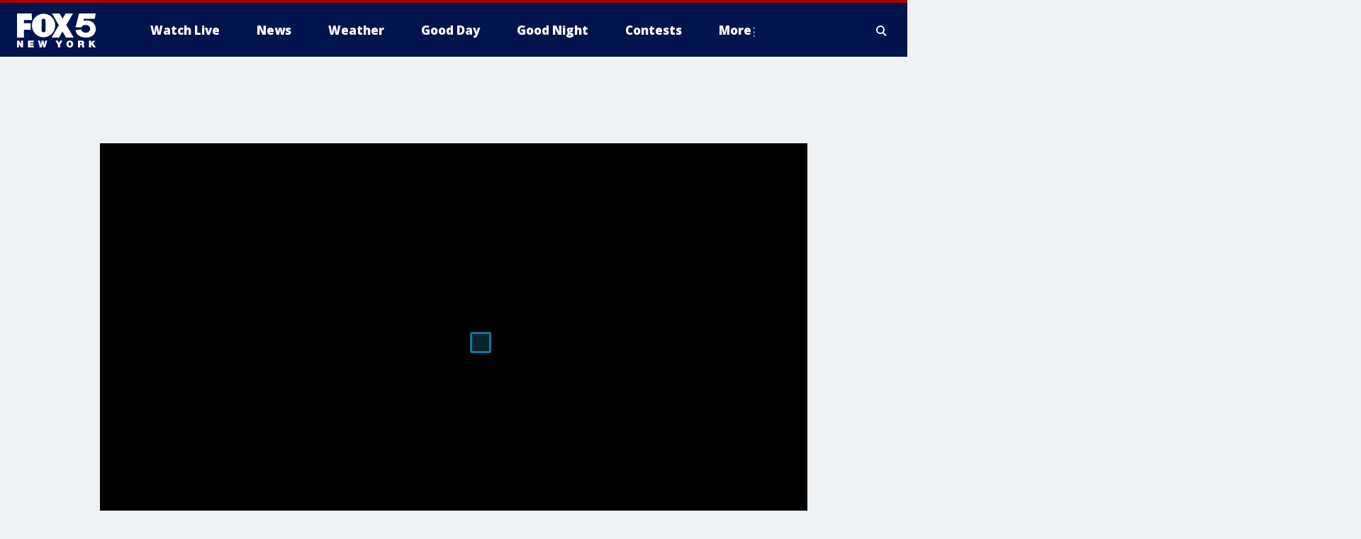

--- FILE ---
content_type: text/html; charset=utf-8
request_url: https://www.fox5ny.com/video/1042801
body_size: 24617
content:
<!doctype html>
<html data-n-head-ssr lang="en" data-n-head="lang">
  <head>
    <!-- Google Tag Manager -->
    <script>
    function loadGTMIfNotLocalOrPreview() {
      const host = window.location.host.toLowerCase();
      const excludedHosts = ["local", "preview", "stage-preview"];
      if (!excludedHosts.some(excludedHost => host.startsWith(excludedHost))) {
        (function(w,d,s,l,i){w[l]=w[l]||[];w[l].push({'gtm.start':
        new Date().getTime(),event:'gtm.js'});var f=d.getElementsByTagName(s)[0],
        j=d.createElement(s),dl=l!='dataLayer'?'&l='+l:'';j.async=true;j.src=
        'https://www.googletagmanager.com/gtm.js?id='+i+dl;f.parentNode.insertBefore(j,f);
        })(window,document,'script','dataLayer','GTM-TMF4BDJ');
      }
    }
    loadGTMIfNotLocalOrPreview();
    </script>
    <!-- End Google Tag Manager -->
    <title data-n-head="true">Russian invasion of Ukraine continues | FOX 5 New York</title><meta data-n-head="true" http-equiv="X-UA-Compatible" content="IE=edge,chrome=1"><meta data-n-head="true" name="viewport" content="width=device-width, minimum-scale=1.0, initial-scale=1.0"><meta data-n-head="true" charset="UTF-8"><meta data-n-head="true" name="format-detection" content="telephone=no"><meta data-n-head="true" name="msapplication-square70x70logo" content="//static.foxtv.com/static/orion/img/wnyw/favicons/mstile-70x70.png"><meta data-n-head="true" name="msapplication-square150x150logo" content="//static.foxtv.com/static/orion/img/wnyw/favicons/mstile-150x150.png"><meta data-n-head="true" name="msapplication-wide310x150logo" content="//static.foxtv.com/static/orion/img/wnyw/favicons/mstile-310x150.png"><meta data-n-head="true" name="msapplication-square310x310logo" content="//static.foxtv.com/static/orion/img/wnyw/favicons/mstile-310x310.png"><meta data-n-head="true" data-hid="description" name="description" content="President Biden is expected to meet via video conference with European leaders as another round of talks between Russia and Ukraine are planned."><meta data-n-head="true" data-hid="fb:app_id" property="fb:app_id" content="252497958109297"><meta data-n-head="true" data-hid="prism.stationId" name="prism.stationId" content="WNYW_FOX5"><meta data-n-head="true" data-hid="prism.stationCallSign" name="prism.stationCallSign" content="wnyw"><meta data-n-head="true" data-hid="prism.channel" name="prism.channel" content="fts"><meta data-n-head="true" data-hid="prism.section" name="prism.section" content="videos"><meta data-n-head="true" data-hid="prism.subsection1" name="prism.subsection1" content="1042801"><meta data-n-head="true" data-hid="prism.subsection2" name="prism.subsection2" content=""><meta data-n-head="true" data-hid="prism.subsection3" name="prism.subsection3" content=""><meta data-n-head="true" data-hid="prism.subsection4" name="prism.subsection4" content=""><meta data-n-head="true" data-hid="prism.aggregationType" name="prism.aggregationType" content="front"><meta data-n-head="true" data-hid="prism.genre" name="prism.genre" content="homePage"><meta data-n-head="true" data-hid="pagetype" name="pagetype" content="video" scheme="dcterms.DCMIType"><meta data-n-head="true" data-hid="strikepagetype" name="strikepagetype" content="article" scheme="dcterms.DCMIType"><meta data-n-head="true" data-hid="content-creator" name="content-creator" content="tiger"><meta data-n-head="true" data-hid="dc.creator" name="dc.creator" scheme="dcterms.creator" content=""><meta data-n-head="true" data-hid="dc.title" name="dc.title" content="Videos" lang="en"><meta data-n-head="true" data-hid="dc.subject" name="dc.subject" content=""><meta data-n-head="true" data-hid="dcterms.abstract" name="dcterms.abstract" content="President Biden is expected to meet via video conference with European leaders as another round of talks between Russia and Ukraine are planned."><meta data-n-head="true" data-hid="dc.type" name="dc.type" scheme="dcterms.DCMIType" content="Collection"><meta data-n-head="true" data-hid="dc.description" name="dc.description" content="President Biden is expected to meet via video conference with European leaders as another round of talks between Russia and Ukraine are planned."><meta data-n-head="true" data-hid="dc.language" name="dc.language" scheme="dcterms.RFC4646" content="en-US"><meta data-n-head="true" data-hid="dc.publisher" name="dc.publisher" content="FOX 5 New York"><meta data-n-head="true" data-hid="dc.format" name="dc.format" scheme="dcterms.URI" content="text/html"><meta data-n-head="true" data-hid="dc.identifier" name="dc.identifier" scheme="dcterms.URI" content="urn:uri:base64:dHJhbnNjcmlwdDI0Mw=="><meta data-n-head="true" data-hid="dc.source" name="dc.source" content="FOX 5 New York"><meta data-n-head="true" data-hid="dc.date" name="dc.date" content=""><meta data-n-head="true" data-hid="dcterms.created" name="dcterms.created" scheme="dcterms.ISO8601" content=""><meta data-n-head="true" data-hid="dcterms.modified" name="dcterms.modified" scheme="dcterms.ISO8601" content="2025-12-01T11:06:53Z"><meta data-n-head="true" data-hid="og:title" property="og:title" content="Russian invasion of Ukraine continues"><meta data-n-head="true" data-hid="og:description" property="og:description" content="President Biden is expected to meet via video conference with European leaders as another round of talks between Russia and Ukraine are planned."><meta data-n-head="true" data-hid="og:type" property="og:type" content="article"><meta data-n-head="true" data-hid="og:image" property="og:image" content="https://images.foxtv.com/static-media.fox.com/fmcv3/prod/fts/hh9vy253t8v7ei5j/1200/630/549bhnympzz68lp7.jpg?ve=1&amp;tl=1"><meta data-n-head="true" data-hid="og:image:width" property="og:image:width" content="1280"><meta data-n-head="true" data-hid="og:image:height" property="og:image:height" content="720"><meta data-n-head="true" data-hid="og:url" property="og:url" content="https://www.fox5ny.com/video/1042801"><meta data-n-head="true" data-hid="og:site_name" property="og:site_name" content="FOX 5 New York"><meta data-n-head="true" data-hid="og:locale" property="og:locale" content="en_US"><meta data-n-head="true" data-hid="robots" name="robots" content="index, follow, max-image-preview:large, max-video-preview:-1"><meta data-n-head="true" data-hid="fox.app_version" name="fox.app_version" content="v77"><meta data-n-head="true" data-hid="fox.fix_version" name="fox.fix_version" content="10.2.0"><meta data-n-head="true" data-hid="fox.app_build" name="fox.app_build" content="no build version"><meta data-n-head="true" name="fox.name" content="Post Landing"><meta data-n-head="true" name="fox.category" content="video"><meta data-n-head="true" name="fox.page_content_category" content="video"><meta data-n-head="true" name="fox.page_name" content="wnyw:web:post:video:clip:Russian invasion of Ukraine continues"><meta data-n-head="true" name="fox.page_content_level_1" content="wnyw:web:post"><meta data-n-head="true" name="fox.page_content_level_2" content="wnyw:web:post:video"><meta data-n-head="true" name="fox.page_content_level_3" content="wnyw:web:post:video:clip"><meta data-n-head="true" name="fox.page_content_level_4" content="wnyw:web:post:video:clip:Russian invasion of Ukraine continues"><meta data-n-head="true" name="fox.page_type" content="post-video"><meta data-n-head="true" name="fox.page_content_distributor" content="owned"><meta data-n-head="true" name="fox.page_content_type_of_story" content="no story type"><meta data-n-head="true" name="fox.author" content=""><meta data-n-head="true" name="fox.page_content_author" content="no author"><meta data-n-head="true" name="fox.page_content_author_secondary" content="no author"><meta data-n-head="true" name="fox.page_content_version" content="n/a"><meta data-n-head="true" name="fox.page_content_id" content="2f559198-51b6-5644-9922-f755c158ddb8"><meta data-n-head="true" name="fox.page_canonical_url" content="https://www.fox5ny.com/video/1042801"><meta data-n-head="true" name="twitter:card" content="summary_large_image"><meta data-n-head="true" name="twitter:site" content="@FOX5NY"><meta data-n-head="true" name="twitter:site:id" content="@FOX5NY"><meta data-n-head="true" name="twitter:title" content="Russian invasion of Ukraine continues | FOX 5 New York"><meta data-n-head="true" name="twitter:description" content="President Biden is expected to meet via video conference with European leaders as another round of talks between Russia and Ukraine are planned."><meta data-n-head="true" name="twitter:image" content="https://static-media.fox.com/fmcv3/prod/fts/hh9vy253t8v7ei5j/549bhnympzz68lp7.jpg"><meta data-n-head="true" name="twitter:url" content="https://www.fox5ny.com/video/1042801"><meta data-n-head="true" name="twitter:creator" content="@FOX5NY"><meta data-n-head="true" name="twitter:creator:id" content="@FOX5NY"><meta data-n-head="true" name="fox.page_content_tags" content="fts/news,third-party"><meta data-n-head="true" name="classification" content="videos"><meta data-n-head="true" name="classification-isa" content="videos"><link data-n-head="true" rel="preconnect" href="https://prod.player.fox.digitalvideoplatform.com" crossorigin="anonymous"><link data-n-head="true" rel="dns-prefetch" href="https://prod.player.fox.digitalvideoplatform.com"><link data-n-head="true" rel="stylesheet" href="https://statics.foxsports.com/static/orion/style/css/scorestrip-external.css"><link data-n-head="true" rel="icon" type="image/x-icon" href="/favicons/wnyw/favicon.ico"><link data-n-head="true" rel="stylesheet" href="https://fonts.googleapis.com/css?family=Open+Sans:300,400,400i,600,600i,700,700i,800,800i&amp;display=swap"><link data-n-head="true" rel="stylesheet" href="https://fonts.googleapis.com/css2?family=Rubik:wght@700&amp;display=swap"><link data-n-head="true" rel="schema.dcterms" href="//purl.org/dc/terms/"><link data-n-head="true" rel="schema.prism" href="//prismstandard.org/namespaces/basic/2.1/"><link data-n-head="true" rel="schema.iptc" href="//iptc.org/std/nar/2006-10-01/"><link data-n-head="true" rel="shortcut icon" href="//static.foxtv.com/static/orion/img/wnyw/favicons/favicon.ico" type="image/x-icon"><link data-n-head="true" rel="apple-touch-icon" sizes="57x57" href="//static.foxtv.com/static/orion/img/wnyw/favicons/apple-touch-icon-57x57.png"><link data-n-head="true" rel="apple-touch-icon" sizes="60x60" href="//static.foxtv.com/static/orion/img/wnyw/favicons/apple-touch-icon-60x60.png"><link data-n-head="true" rel="apple-touch-icon" sizes="72x72" href="//static.foxtv.com/static/orion/img/wnyw/favicons/apple-touch-icon-72x72.png"><link data-n-head="true" rel="apple-touch-icon" sizes="76x76" href="//static.foxtv.com/static/orion/img/wnyw/favicons/apple-touch-icon-76x76.png"><link data-n-head="true" rel="apple-touch-icon" sizes="114x114" href="//static.foxtv.com/static/orion/img/wnyw/favicons/apple-touch-icon-114x114.png"><link data-n-head="true" rel="apple-touch-icon" sizes="120x120" href="//static.foxtv.com/static/orion/img/wnyw/favicons/apple-touch-icon-120x120.png"><link data-n-head="true" rel="apple-touch-icon" sizes="144x144" href="//static.foxtv.com/static/orion/img/wnyw/favicons/apple-touch-icon-144x144.png"><link data-n-head="true" rel="apple-touch-icon" sizes="152x152" href="//static.foxtv.com/static/orion/img/wnyw/favicons/apple-touch-icon-152x152.png"><link data-n-head="true" rel="apple-touch-icon" sizes="180x180" href="//static.foxtv.com/static/orion/img/wnyw/favicons/apple-touch-icon-180x180.png"><link data-n-head="true" rel="icon" type="image/png" href="//static.foxtv.com/static/orion/img/wnyw/favicons/favicon-16x16.png" sizes="16x16"><link data-n-head="true" rel="icon" type="image/png" href="//static.foxtv.com/static/orion/img/wnyw/favicons/favicon-32x32.png" sizes="32x32"><link data-n-head="true" rel="icon" type="image/png" href="//static.foxtv.com/static/orion/img/wnyw/favicons/favicon-96x96.png" sizes="96x96"><link data-n-head="true" rel="icon" type="image/png" href="//static.foxtv.com/static/orion/img/wnyw/favicons/android-chrome-192x192.png" sizes="192x192"><link data-n-head="true" href="https://fonts.gstatic.com" rel="preconnect" crossorigin="true"><link data-n-head="true" href="https://fonts.googleapis.com" rel="preconnect" crossorigin="true"><link data-n-head="true" rel="stylesheet" href="https://fonts.googleapis.com/css?family=Source+Sans+Pro:200,300,400,600,400italic,700,700italic,300,300italic,600italic/"><link data-n-head="true" rel="preconnect" href="https://cdn.segment.com/"><link data-n-head="true" rel="preconnect" href="https://widgets.media.weather.com/"><link data-n-head="true" rel="preconnect" href="https://elections.ap.org/"><link data-n-head="true" rel="preconnect" href="https://www.google-analytics.com/"><link data-n-head="true" rel="preconnect" href="http://static.chartbeat.com/"><link data-n-head="true" rel="preconnect" href="https://sb.scorecardresearch.com/"><link data-n-head="true" rel="preconnect" href="http://www.googletagmanager.com/"><link data-n-head="true" rel="preconnect" href="https://cdn.optimizely.com/"><link data-n-head="true" rel="preconnect" href="https://cdn.segment.com/"><link data-n-head="true" rel="preconnect" href="https://connect.facebook.net/"><link data-n-head="true" rel="preconnect" href="https://prod.player.fox.digitalvideoplatform.com/"><link data-n-head="true" rel="preload" as="script" href="https://prod.player.fox.digitalvideoplatform.com/wpf/v3/3.2.59/wpf_player.js"><link data-n-head="true" rel="prefetch" as="script" href="https://prod.player.fox.digitalvideoplatform.com/wpf/v3/3.2.59/lib/wpf_bitmovin_yospace_player.js"><link data-n-head="true" rel="prefetch" as="script" href="https://prod.player.fox.digitalvideoplatform.com/wpf/v3/3.2.59/lib/wpf_conviva_reporter.js"><link data-n-head="true" rel="prefetch" as="script" href="https://prod.player.fox.digitalvideoplatform.com/wpf/v3/3.2.59/lib/wpf_mux_reporter.js"><link data-n-head="true" rel="prefetch" as="script" href="https://prod.player.fox.digitalvideoplatform.com/wpf/v3/3.2.59/lib/wpf_adobeheartbeat_reporter.js"><link data-n-head="true" rel="prefetch" as="script" href="https://prod.player.fox.digitalvideoplatform.com/wpf/v3/3.2.59/lib/wpf_comscore_reporter.js"><link data-n-head="true" rel="prefetch" as="script" href="https://prod.player.fox.digitalvideoplatform.com/wpf/v3/3.2.59/lib/wpf_controls.js"><link data-n-head="true" rel="stylesheet" href="//static.foxtv.com/static/orion/css/default/video.rs.css"><link data-n-head="true" rel="canonical" href="https://www.fox5ny.com/video/1042801"><link data-n-head="true" rel="amphtml" href="https://www.fox5ny.com/video/1042801.amp"><link data-n-head="true" rel="alternate" type="application/rss+xml" title="News" href="https://www.fox5ny.com/rss.xml?category=news"><link data-n-head="true" rel="preload" as="image" href="https://static-media.fox.com/fmcv3/prod/fts/hh9vy253t8v7ei5j/549bhnympzz68lp7.jpg"><link data-n-head="true" rel="image_src" href="https://static-media.fox.com/fmcv3/prod/fts/hh9vy253t8v7ei5j/549bhnympzz68lp7.jpg"><link data-n-head="true" rel="alternate" title="FOX 5 New York - News" type="application/rss+xml" href="https://www.fox5ny.com/rss/category/news"><link data-n-head="true" rel="alternate" title="FOX 5 New York - Local News" type="application/rss+xml" href="https://www.fox5ny.com/rss/category/local-news"><link data-n-head="true" rel="alternate" title="FOX 5 New York - Tag Us Ny" type="application/rss+xml" href="https://www.fox5ny.com/rss/tags/us,ny,"><link data-n-head="true" rel="alternate" title="FOX 5 New York - National News" type="application/rss+xml" href="https://www.fox5ny.com/rss/category/national-news"><link data-n-head="true" rel="alternate" title="FOX 5 New York - Tag Crime Publicsafety" type="application/rss+xml" href="https://www.fox5ny.com/rss/tags/crime-publicsafety"><link data-n-head="true" rel="alternate" title="FOX 5 New York - Tag Entertainment" type="application/rss+xml" href="https://www.fox5ny.com/rss/tags/entertainment"><link data-n-head="true" rel="alternate" title="FOX 5 New York - Tag Unusual" type="application/rss+xml" href="https://www.fox5ny.com/rss/tags/unusual"><link data-n-head="true" rel="alternate" title="FOX 5 New York - Tag Science" type="application/rss+xml" href="https://www.fox5ny.com/rss/tags/science,"><link data-n-head="true" rel="alternate" title="FOX 5 New York - Sports" type="application/rss+xml" href="https://www.fox5ny.com/rss/category/sports"><link data-n-head="true" rel="alternate" title="FOX 5 New York - Tag Seen On Tv" type="application/rss+xml" href="https://www.fox5ny.com/rss/tags/seen-on-tv"><link data-n-head="true" rel="alternate" title="FOX 5 New York - Newsletter Signup" type="application/rss+xml" href="https://www.fox5ny.com/rss/category/newsletter-signup"><link data-n-head="true" rel="alternate" title="FOX 5 New York - Live" type="application/rss+xml" href="https://www.fox5ny.com/rss/category/live"><link data-n-head="true" rel="alternate" title="FOX 5 New York - Weather" type="application/rss+xml" href="https://www.fox5ny.com/rss/category/weather"><link data-n-head="true" rel="alternate" title="FOX 5 New York - Closing" type="application/rss+xml" href="https://www.fox5ny.com/rss/category/closing"><link data-n-head="true" rel="alternate" title="FOX 5 New York - Weather Alerts" type="application/rss+xml" href="https://www.fox5ny.com/rss/category/weather-alerts"><link data-n-head="true" rel="alternate" title="FOX 5 New York - Traffic" type="application/rss+xml" href="https://www.fox5ny.com/rss/category/traffic"><link data-n-head="true" rel="alternate" title="FOX 5 New York - Tag Travel News" type="application/rss+xml" href="https://www.fox5ny.com/rss/tags/travel-news,"><link data-n-head="true" rel="alternate" title="FOX 5 New York - Apps" type="application/rss+xml" href="https://www.fox5ny.com/rss/category/apps"><link data-n-head="true" rel="alternate" title="FOX 5 New York - Shows Good Day" type="application/rss+xml" href="https://www.fox5ny.com/rss/category/shows,good-day"><link data-n-head="true" rel="alternate" title="FOX 5 New York - Tag Series Good Day Cafe" type="application/rss+xml" href="https://www.fox5ny.com/rss/tags/series,good-day-cafe"><link data-n-head="true" rel="alternate" title="FOX 5 New York - Shows Street Talk" type="application/rss+xml" href="https://www.fox5ny.com/rss/category/shows,street-talk"><link data-n-head="true" rel="alternate" title="FOX 5 New York - Tag Health" type="application/rss+xml" href="https://www.fox5ny.com/rss/tags/health"><link data-n-head="true" rel="alternate" title="FOX 5 New York - Tag Good Day Things To Do Nyc" type="application/rss+xml" href="https://www.fox5ny.com/rss/tags/good-day,things-to-do-nyc"><link data-n-head="true" rel="alternate" title="FOX 5 New York - About" type="application/rss+xml" href="https://www.fox5ny.com/rss/category/about"><link data-n-head="true" rel="alternate" title="FOX 5 New York - Team" type="application/rss+xml" href="https://www.fox5ny.com/rss/category/team"><link data-n-head="true" rel="alternate" title="FOX 5 New York - Whatsonfox" type="application/rss+xml" href="https://www.fox5ny.com/rss/category/whatsonfox"><link data-n-head="true" rel="alternate" title="FOX 5 New York - Job Opportunities At Fox 5 My9" type="application/rss+xml" href="https://www.fox5ny.com/rss/category/job-opportunities-at-fox-5-my9"><link data-n-head="true" rel="alternate" title="FOX 5 New York - Public Affairs" type="application/rss+xml" href="https://www.fox5ny.com/rss/category/public-affairs"><link data-n-head="true" rel="alternate" title="FOX 5 New York - Contests" type="application/rss+xml" href="https://www.fox5ny.com/rss/category/contests"><link data-n-head="true" rel="alternate" title="FOX 5 New York - Money" type="application/rss+xml" href="https://www.fox5ny.com/rss/category/money"><link data-n-head="true" rel="alternate" title="FOX 5 New York - Tag Consumer" type="application/rss+xml" href="https://www.fox5ny.com/rss/tags/consumer"><link data-n-head="true" rel="alternate" title="FOX 5 New York - Tag Consumer Recalls" type="application/rss+xml" href="https://www.fox5ny.com/rss/tags/consumer,recalls"><link data-n-head="true" rel="alternate" title="FOX 5 New York - Tag Business" type="application/rss+xml" href="https://www.fox5ny.com/rss/tags/business"><link data-n-head="true" rel="alternate" title="FOX 5 New York - Tag Money Us Economy" type="application/rss+xml" href="https://www.fox5ny.com/rss/tags/money,us-economy"><link data-n-head="true" rel="alternate" title="FOX 5 New York - Tag Business Personal Finance" type="application/rss+xml" href="https://www.fox5ny.com/rss/tags/business,personal-finance"><link data-n-head="true" rel="alternate" title="FOX 5 New York - Tag Consumer Real Estate" type="application/rss+xml" href="https://www.fox5ny.com/rss/tags/consumer,real-estate"><link data-n-head="true" rel="alternate" title="FOX 5 New York - Tag Series Archives" type="application/rss+xml" href="https://www.fox5ny.com/rss/tags/series,archives"><link data-n-head="true" rel="alternate" title="FOX 5 New York - Tag Skyfox" type="application/rss+xml" href="https://www.fox5ny.com/rss/tags/skyfox"><link data-n-head="true" rel="alternate" title="FOX 5 New York - Shows Brand Spotlight" type="application/rss+xml" href="https://www.fox5ny.com/rss/category/shows,brand-spotlight"><link data-n-head="true" rel="alternate" title="FOX 5 New York - Tag Us Ny" type="application/rss+xml" href="https://www.fox5ny.com/rss/tags/us,ny"><link data-n-head="true" rel="alternate" title="FOX 5 New York - Shows Good Night New York" type="application/rss+xml" href="https://www.fox5ny.com/rss/category/shows,good-night-new-york"><link data-n-head="true" rel="alternate" title="FOX 5 New York - Discover the latest breaking news." type="application/rss+xml" href="https://www.fox5ny.com/latest.xml"><script data-n-head="true" type="text/javascript" data-hid="pal-script" src="//imasdk.googleapis.com/pal/sdkloader/pal.js"></script><script data-n-head="true" type="text/javascript" src="https://statics.foxsports.com/static/orion/scorestrip.js" async="false" defer="true"></script><script data-n-head="true" type="text/javascript">
        (function (h,o,u,n,d) {
          h=h[d]=h[d]||{q:[],onReady:function(c){h.q.push(c)}}
          d=o.createElement(u);d.async=1;d.src=n
          n=o.getElementsByTagName(u)[0];n.parentNode.insertBefore(d,n)
        })(window,document,'script','https://www.datadoghq-browser-agent.com/datadog-rum-v4.js','DD_RUM')
        DD_RUM.onReady(function() {
          DD_RUM.init({
            clientToken: 'pub6d08621e10189e2259b02648fb0f12e4',
            applicationId: 'f7e50afb-e642-42a0-9619-b32a46fc1075',
            site: 'datadoghq.com',
            service: 'www.fox5ny.com',
            env: 'prod',
            // Specify a version number to identify the deployed version of your application in Datadog
            version: '1.0.0',
            sampleRate: 20,
            sessionReplaySampleRate: 0,
            trackInteractions: true,
            trackResources: true,
            trackLongTasks: true,
            defaultPrivacyLevel: 'mask-user-input',
          });
          // DD_RUM.startSessionReplayRecording();
        })</script><script data-n-head="true" type="text/javascript" src="https://foxkit.fox.com/sdk/profile/v2.15.0/profile.js" async="false" defer="true"></script><script data-n-head="true" src="https://js.appboycdn.com/web-sdk/5.6/braze.min.js" async="true" defer="true"></script><script data-n-head="true" src="https://c.amazon-adsystem.com/aax2/apstag.js" async="true" defer="true"></script><script data-n-head="true" src="https://www.googletagmanager.com/gtag/js?id=UA-34976036-1" async="true"></script><script data-n-head="true" type="text/javascript">// 86acbd31cd7c09cf30acb66d2fbedc91daa48b86:1701196570.5903604
!function(n,r,e,t,c){var i,o="Promise"in n,u={then:function(){return u},catch:function(n){
return n(new Error("Airship SDK Error: Unsupported browser")),u}},s=o?new Promise((function(n,r){i=function(e,t){e?r(e):n(t)}})):u
;s._async_setup=function(n){if(o)try{i(null,n(c))}catch(n){i(n)}},n[t]=s;var a=r.createElement("script");a.src=e,a.async=!0,a.id="_uasdk",
a.rel=t,r.head.appendChild(a)}(window,document,'https://aswpsdkus.com/notify/v1/ua-sdk.min.js',
  'UA', {
    vapidPublicKey: 'BBGNRUFEAf52td4H1JIYHNeL62PotffxZH-X0xYWSaOTCptAnAiTT7dSwCd2WNnNNrKwcU0XvvwV0OgpS17BtjM=',
    websitePushId: 'web.wnyw.prod',
    appKey: 'Q4_EUAW5TDKbjhgbSAa4kQ',
    token: 'MTpRNF9FVUFXNVRES2JqaGdiU0FhNGtROlpHTHFmbWZmUDVkeWFrZlJFSlJlcXE1LU0taFc2b1BZN2lGYXN2QWdPVXc'
  });
  </script><script data-n-head="true" type="text/javascript">UA.then(sdk => {
        sdk.plugins.load('html-prompt', 'https://aswpsdkus.com/notify/v1/ua-html-prompt.min.js', {
          appearDelay: 5000,
          disappearDelay: 2000000000000000000000000,
          askAgainDelay: 0,
          stylesheet: './css/airship.css',
          auto: false,
          type: 'alert',
          position: 'top',
          i18n: {
            en: {
              title: 'Stay Informed',
              message: 'Receive alerts to the biggest stories worth your time',
              accept: 'Allow',
              deny: 'No Thanks'
            }
          },
          logo: '/favicons/wnyw/favicon.ico'
        }).then(plugin => {
          const auditSession = () => {
            const airshipPageViews = parseInt(window.sessionStorage.getItem('currentAirShipPageViews'), 10)
            if (airshipPageViews > 1) {
              plugin.prompt();
              console.info('Airship: prompt called')
              clearInterval(auditInterval);
              window.sessionStorage.setItem('currentAirShipPageViews', 0)
            }
          }
          const auditInterval = setInterval(auditSession, 2000);
        })
      })</script><script data-n-head="true" src="https://scripts.webcontentassessor.com/scripts/35e77610ca0dba41bdada6851c189e9f743de55cd80acc0709714aaefee1e540"></script><script data-n-head="true" src="//static.foxtv.com/static/orion/scripts/core/ag.core.js"></script><script data-n-head="true" src="//static.foxtv.com/static/isa/core.js"></script><script data-n-head="true" src="//static.foxtv.com/static/orion/scripts/station/default/loader.js"></script><script data-n-head="true" src="https://widgets.media.weather.com/wxwidget.loader.js?cid=996314550" defer=""></script><script data-n-head="true" src="https://prod.player.fox.digitalvideoplatform.com/wpf/v3/3.2.59/wpf_player.js" defer="" data-hid="fox-player-main-script"></script><script data-n-head="true" src="//static.foxtv.com/static/leap/loader.js"></script><script data-n-head="true" >(function () {
        var _sf_async_config = window._sf_async_config = (window._sf_async_config || {})
        _sf_async_config.uid = 65824
        _sf_async_config.domain = 'fox5ny.com'
        _sf_async_config.flickerControl = false
        _sf_async_config.useCanonical = true

        // Function to set ISA-dependent values with proper error handling
        function setISAValues() {
          if (window.FTS && window.FTS.ISA && window.FTS.ISA._meta) {
            try {
              _sf_async_config.sections = window.FTS.ISA._meta.section || ''
              _sf_async_config.authors = window.FTS.ISA._meta.fox['fox.page_content_author'] ||
                                       window.FTS.ISA._meta.fox['fox.page_content_author_secondary'] ||
                                       window.FTS.ISA._meta.raw.publisher || ''
            } catch (e) {
              console.warn('FTS.ISA values not available yet:', e)
              _sf_async_config.sections = ''
              _sf_async_config.authors = ''
            }
          } else {
            // Set default values if ISA is not available
            _sf_async_config.sections = ''
            _sf_async_config.authors = ''

            // Retry after a short delay if ISA is not loaded yet
            setTimeout(setISAValues, 100)
          }
        }

        // Set ISA values initially
        setISAValues()

        _sf_async_config.useCanonicalDomain = true
        function loadChartbeat() {
          var e = document.createElement('script');
            var n = document.getElementsByTagName('script')[0];
            e.type = 'text/javascript';
            e.async = true;
            e.src = '//static.chartbeat.com/js/chartbeat.js';
            n.parentNode.insertBefore(e, n);
        }
        loadChartbeat();
        })()</script><script data-n-head="true" src="//static.chartbeat.com/js/chartbeat_mab.js"></script><script data-n-head="true" src="//static.chartbeat.com/js/chartbeat.js"></script><script data-n-head="true" src="https://interactives.ap.org/election-results/assets/microsite/resizeClient.js" defer=""></script><script data-n-head="true" data-hid="strike-loader" src="https://strike.fox.com/static/fts/display/loader.js" type="text/javascript"></script><script data-n-head="true" >
          (function() {
              window.foxstrike = window.foxstrike || {};
              window.foxstrike.cmd = window.foxstrike.cmd || [];
          })()
        </script><script data-n-head="true" type="application/ld+json">{"@context":"http://schema.org","@type":"VideoObject","name":"Russian invasion of Ukraine continues","description":"President Biden is expected to meet via video conference with European leaders as another round of talks between Russia and Ukraine are planned.","thumbnailUrl":"https://static-media.fox.com/fmcv3/prod/fts/hh9vy253t8v7ei5j/549bhnympzz68lp7.jpg","uploadDate":"2022-03-07T13:15:11Z","contentUrl":"https://d3ayhwgrwyc4j8.cloudfront.net/ue2/mcvod/fmc-kf2s2nsib7l5v2ug_A-34035--46865/hls/v1_0/index.m3u8","duration":"","publisher":{"@context":"http://schema.org","@type":"NewsMediaOrganization","name":"FOX 5 New York","alternateName":"WNYW, FOX 5","url":"https://www.fox5ny.com/video/1042801","sameAs":["https://www.facebook.com/FOX5NY/","https://twitter.com/fox5ny","https://www.instagram.com/fox5ny/","https://www.youtube.com/@fox5ny","https://en.wikipedia.org/wiki/WNYW","https://www.wikidata.org/wiki/Q1540364","https://www.wikidata.org/wiki/Q1540364"],"foundingDate":"1938","logo":{"@type":"ImageObject","url":"https://static.foxtv.com/static/orion/img/wnyw/favicons/favicon-96x96.png","width":"96","height":"96"},"contactPoint":[{"@type":"ContactPoint","telephone":"+1-212-452-5555","contactType":"news desk"}],"address":{"@type":"PostalAddress","addressLocality":"New York","addressRegion":"New York","postalCode":"10021","streetAddress":"205 E 67th Street","addressCountry":{"@type":"Country","name":"US"}}}}</script><link rel="preload" href="/_wzln/cc738446448fedac67bb.js" as="script"><link rel="preload" href="/_wzln/376f0263662b8ef9a7f8.js" as="script"><link rel="preload" href="/_wzln/6b27e2b92eb7e58c1613.js" as="script"><link rel="preload" href="/_wzln/26f880e90a05ee76dcf9.js" as="script"><link rel="preload" href="/_wzln/70e21d9ee86676eb7fb7.js" as="script"><link rel="preload" href="/_wzln/1f0c78b10b20ac01072e.js" as="script"><link rel="preload" href="/_wzln/b758b543aa08a3329d69.js" as="script"><link rel="preload" href="/_wzln/54ee5ecbc3abbc5c1fcd.js" as="script"><style data-vue-ssr-id="3d723bd8:0 153764a8:0 cdbb78ca:0 5405266e:0 01f125af:0 7e965aea:0 fe2c1b5a:0 c789a71e:0 2151d74a:0 59bee381:0 c23b5e74:0 403377d7:0 5decc4a2:0 5c0b7ab5:0 c061adc6:0">.v-select{position:relative;font-family:inherit}.v-select,.v-select *{box-sizing:border-box}@keyframes vSelectSpinner{0%{transform:rotate(0deg)}to{transform:rotate(1turn)}}.vs__fade-enter-active,.vs__fade-leave-active{pointer-events:none;transition:opacity .15s cubic-bezier(1,.5,.8,1)}.vs__fade-enter,.vs__fade-leave-to{opacity:0}.vs--disabled .vs__clear,.vs--disabled .vs__dropdown-toggle,.vs--disabled .vs__open-indicator,.vs--disabled .vs__search,.vs--disabled .vs__selected{cursor:not-allowed;background-color:#f8f8f8}.v-select[dir=rtl] .vs__actions{padding:0 3px 0 6px}.v-select[dir=rtl] .vs__clear{margin-left:6px;margin-right:0}.v-select[dir=rtl] .vs__deselect{margin-left:0;margin-right:2px}.v-select[dir=rtl] .vs__dropdown-menu{text-align:right}.vs__dropdown-toggle{-webkit-appearance:none;-moz-appearance:none;appearance:none;display:flex;padding:0 0 4px;background:none;border:1px solid rgba(60,60,60,.26);border-radius:4px;white-space:normal}.vs__selected-options{display:flex;flex-basis:100%;flex-grow:1;flex-wrap:wrap;padding:0 2px;position:relative}.vs__actions{display:flex;align-items:center;padding:4px 6px 0 3px}.vs--searchable .vs__dropdown-toggle{cursor:text}.vs--unsearchable .vs__dropdown-toggle{cursor:pointer}.vs--open .vs__dropdown-toggle{border-bottom-color:transparent;border-bottom-left-radius:0;border-bottom-right-radius:0}.vs__open-indicator{fill:rgba(60,60,60,.5);transform:scale(1);transition:transform .15s cubic-bezier(1,-.115,.975,.855);transition-timing-function:cubic-bezier(1,-.115,.975,.855)}.vs--open .vs__open-indicator{transform:rotate(180deg) scale(1)}.vs--loading .vs__open-indicator{opacity:0}.vs__clear{fill:rgba(60,60,60,.5);padding:0;border:0;background-color:transparent;cursor:pointer;margin-right:8px}.vs__dropdown-menu{display:block;box-sizing:border-box;position:absolute;top:calc(100% - 1px);left:0;z-index:1000;padding:5px 0;margin:0;width:100%;max-height:350px;min-width:160px;overflow-y:auto;box-shadow:0 3px 6px 0 rgba(0,0,0,.15);border:1px solid rgba(60,60,60,.26);border-top-style:none;border-radius:0 0 4px 4px;text-align:left;list-style:none;background:#fff}.vs__no-options{text-align:center}.vs__dropdown-option{line-height:1.42857143;display:block;padding:3px 20px;clear:both;color:#333;white-space:nowrap;cursor:pointer}.vs__dropdown-option--highlight{background:#5897fb;color:#fff}.vs__dropdown-option--deselect{background:#fb5858;color:#fff}.vs__dropdown-option--disabled{background:inherit;color:rgba(60,60,60,.5);cursor:inherit}.vs__selected{display:flex;align-items:center;background-color:#f0f0f0;border:1px solid rgba(60,60,60,.26);border-radius:4px;color:#333;line-height:1.4;margin:4px 2px 0;padding:0 .25em;z-index:0}.vs__deselect{display:inline-flex;-webkit-appearance:none;-moz-appearance:none;appearance:none;margin-left:4px;padding:0;border:0;cursor:pointer;background:none;fill:rgba(60,60,60,.5);text-shadow:0 1px 0 #fff}.vs--single .vs__selected{background-color:transparent;border-color:transparent}.vs--single.vs--loading .vs__selected,.vs--single.vs--open .vs__selected{position:absolute;opacity:.4}.vs--single.vs--searching .vs__selected{display:none}.vs__search::-webkit-search-cancel-button{display:none}.vs__search::-ms-clear,.vs__search::-webkit-search-decoration,.vs__search::-webkit-search-results-button,.vs__search::-webkit-search-results-decoration{display:none}.vs__search,.vs__search:focus{-webkit-appearance:none;-moz-appearance:none;appearance:none;line-height:1.4;font-size:1em;border:1px solid transparent;border-left:none;outline:none;margin:4px 0 0;padding:0 7px;background:none;box-shadow:none;width:0;max-width:100%;flex-grow:1;z-index:1}.vs__search::-moz-placeholder{color:inherit}.vs__search::placeholder{color:inherit}.vs--unsearchable .vs__search{opacity:1}.vs--unsearchable:not(.vs--disabled) .vs__search{cursor:pointer}.vs--single.vs--searching:not(.vs--open):not(.vs--loading) .vs__search{opacity:.2}.vs__spinner{align-self:center;opacity:0;font-size:5px;text-indent:-9999em;overflow:hidden;border:.9em solid hsla(0,0%,39.2%,.1);border-left-color:rgba(60,60,60,.45);transform:translateZ(0);animation:vSelectSpinner 1.1s linear infinite;transition:opacity .1s}.vs__spinner,.vs__spinner:after{border-radius:50%;width:5em;height:5em}.vs--loading .vs__spinner{opacity:1}
.fts-scorestrip-wrap{width:100%}.fts-scorestrip-wrap .fts-scorestrip-container{padding:0 16px;max-width:1280px;margin:0 auto}@media screen and (min-width:1024px){.fts-scorestrip-wrap .fts-scorestrip-container{padding:15px 24px}}
html{overflow-x:hidden!important}html body{overflow-x:clip}
.sr-only[data-v-0c0b73b0]{position:absolute;width:1px;height:1px;padding:0;margin:-1px;overflow:hidden;clip:rect(0,0,0,0);white-space:nowrap;border:0}.video-ct[data-v-0c0b73b0]{min-height:400px}@media(max-width:375px){.collection-sticky[data-v-0c0b73b0]{position:sticky;z-index:30;top:0;left:0;padding-bottom:0;width:100%;background-color:#eff2f5}.video-sticky[data-v-0c0b73b0]{margin:0 -16px;flex:1}}@media(min-width:769px)and (max-width:1259px){.video-ct[data-v-0c0b73b0]{min-height:320px}}@media(max-width:768px){.video-ct[data-v-0c0b73b0]{min-height:349px}.web-watch .collection-sticky[data-v-0c0b73b0]{position:sticky;z-index:30;top:0;left:0;padding-bottom:0;width:100%;background-color:#eff2f5}.web-watch .video-sticky[data-v-0c0b73b0]{margin:0 -16px;flex:1}}@media(max-width:480px){.video-ct[data-v-0c0b73b0]{min-height:230px}.watch-hidden[data-v-0c0b73b0]{display:none}.watch-show[data-v-0c0b73b0]{display:unset}.watch-truncate[data-v-0c0b73b0]{white-space:nowrap;overflow:hidden;text-overflow:ellipsis}}@media(min-width:481px){.watch-show[data-v-0c0b73b0]{display:none}}
#xd-channel-container[data-v-0130ae53]{margin:0 auto;max-width:1280px;height:1px}#xd-channel-fts-iframe[data-v-0130ae53]{position:relative;top:-85px;left:86.1%;width:100%;display:none}@media (min-width:768px) and (max-width:1163px){#xd-channel-fts-iframe[data-v-0130ae53]{left:84%}}@media (min-width:768px) and (max-width:1056px){#xd-channel-fts-iframe[data-v-0130ae53]{left:81%}}@media (min-width:768px) and (max-width:916px){#xd-channel-fts-iframe[data-v-0130ae53]{left:79%}}@media (min-width:769px) and (max-width:822px){#xd-channel-fts-iframe[data-v-0130ae53]{left:77%}}@media (min-width:400px) and (max-width:767px){#xd-channel-fts-iframe[data-v-0130ae53]{display:none!important}}.branding[data-v-0130ae53]{padding-top:0}@media (min-width:768px){.branding[data-v-0130ae53]{padding-top:10px}}
.title--hide[data-v-b8625060]{display:none}
#fox-id-logged-in[data-v-f7244ab2]{display:none}.button-reset[data-v-f7244ab2]{background:none;border:none;padding:0;cursor:pointer;outline:inherit}.watch-live[data-v-f7244ab2]{background-color:#a70000;border-radius:3px;margin-top:16px;margin-right:-10px;padding:8px 9px;max-height:31px}.watch-live>a[data-v-f7244ab2]{color:#fff;font-weight:900;font-size:12px}.small-btn-grp[data-v-f7244ab2]{display:flex}.sign-in[data-v-f7244ab2]{width:43px;height:17px;font-size:12px;font-weight:800;font-stretch:normal;font-style:normal;line-height:normal;letter-spacing:-.25px;color:#fff}.sign-in-mobile[data-v-f7244ab2]{margin:16px 12px 0 0}.sign-in-mobile[data-v-f7244ab2],.sign-in-tablet-and-up[data-v-f7244ab2]{background-color:#334f99;width:59px;height:31px;border-radius:3px}.sign-in-tablet-and-up[data-v-f7244ab2]{float:left;margin-right:16px;margin-top:24px}.sign-in-tablet-and-up[data-v-f7244ab2]:hover{background-color:#667bb3}.avatar-desktop[data-v-f7244ab2]{width:28px;height:28px;float:left;margin-right:16px;margin-top:24px}.avatar-mobile[data-v-f7244ab2]{width:33px;height:33px;margin:16px 12px 0 0}
.alert-storm .alert-text[data-v-6e1c7e98]{top:0}.alert-storm .alert-info a[data-v-6e1c7e98]{color:#fff}.alert-storm .alert-title[data-v-6e1c7e98]:before{display:inline-block;position:absolute;left:-18px;top:2px;height:15px;width:12px;background:url(//static.foxtv.com/static/orion/img/core/s/weather/warning.svg) no-repeat;background-size:contain}@media (min-width:768px){.alert-storm .alert-title[data-v-6e1c7e98]:before{left:0;top:0;height:24px;width:21px}}
.min-height-ad[data-v-2c3e8482]{min-height:0}.pre-content .min-height-ad[data-v-2c3e8482]{min-height:90px}@media only screen and (max-width:767px){.page-content .lsf-mobile[data-v-2c3e8482],.right-rail .lsf-mobile[data-v-2c3e8482],.sidebar-secondary .lsf-mobile[data-v-2c3e8482]{min-height:300px;min-width:250px}}@media only screen and (min-width:768px){.right-rail .lsf-ban[data-v-2c3e8482],.sidebar-secondary .lsf-ban[data-v-2c3e8482]{min-height:250px;min-width:300px}.post-content .lsf-lb[data-v-2c3e8482],.pre-content .lsf-lb[data-v-2c3e8482]{min-height:90px;min-width:728px}}
.ui-buffering-overlay-indicator[data-v-7f269eba]{animation:ui-fancy-data-v-7f269eba 2s ease-in infinite;background:url("data:image/svg+xml;charset=utf-8,%3Csvg xmlns='http://www.w3.org/2000/svg' viewBox='0 0 32 32'%3E%3Cstyle%3E.st1{fill-rule:evenodd;clip-rule:evenodd;fill:%231fabe2}%3C/style%3E%3Cpath class='st1' d='M8 8h16v16H8z' opacity='.302'/%3E%3Cpath class='st1' d='M23 7H9c-1.1 0-2 .9-2 2v14c0 1.1.9 2 2 2h14c1.1 0 2-.9 2-2V9c0-1.1-.9-2-2-2zm0 16H9V9h14v14z'/%3E%3C/svg%3E") no-repeat 50%;background-size:contain;display:inline-block;height:2em;margin:.2em;width:2em}.ui-buffering-overlay-indicator[data-v-7f269eba]:first-child{animation-delay:0s}.ui-buffering-overlay-indicator[data-v-7f269eba]:nth-child(2){animation-delay:.2s}.ui-buffering-overlay-indicator[data-v-7f269eba]:nth-child(3){animation-delay:.4s}@keyframes ui-fancy-data-v-7f269eba{0%{opacity:0;transform:scale(1)}20%{opacity:1}30%{opacity:1}50%{opacity:0;transform:scale(2)}to{opacity:0;transform:scale(3)}}.vod-loading-player-container[data-v-7f269eba]{position:absolute;top:0;left:0;width:100%;height:100%;background:#000;z-index:10}.buffering-group[data-v-7f269eba],.vod-loading-player-container[data-v-7f269eba]{display:flex;align-items:center;justify-content:center}.vod-player-container[data-v-7f269eba]{position:relative;width:100%;padding-bottom:56.25%;background-color:#000;overflow:hidden}.player-instance[data-v-7f269eba],div[id^=player-][data-v-7f269eba]{position:absolute;top:0;left:0;width:100%;height:100%;display:block}
.outside[data-v-6d0ce7d9]{width:100vw;height:100vh;position:fixed;top:0;left:0}
.social-icons[data-v-10e60834]{background:#fff;box-shadow:0 0 20px rgba(0,0,0,.15);border-radius:5px}.social-icons a[data-v-10e60834]{overflow:visible}
.collection .heading .title[data-v-d2a5424a]{line-height:34px;padding-bottom:2px}.selected[data-v-d2a5424a]{background:grey}.notselected[data-v-d2a5424a]{background:transparent}.carousel-items[data-v-d2a5424a]{min-height:205px;display:grid;grid-auto-flow:column dense;grid-template-rows:none;width:100%;transform:none!important;cursor:grab;overflow-x:scroll;overflow-y:hidden}@media screen and (min-width:480px){.carousel-items[data-v-d2a5424a]{display:flex;flex-direction:row;flex-wrap:wrap;transform:none!important;cursor:auto}}.carousel-items .panel[data-v-d2a5424a]{width:199px;height:auto;margin-right:15px;margin-top:23px}@media screen and (min-width:480px){.carousel-items .panel[data-v-d2a5424a]{width:30%;margin-top:23px}}@media screen and (min-width:632px){.carousel-items .panel[data-v-d2a5424a]{width:22.5%;margin-top:50px}}.show-more-button[data-v-d2a5424a]{display:none}@media screen and (min-width:480px){.show-more-button[data-v-d2a5424a]{display:block;border:1px solid #ccd3e6;border-radius:3px;color:#00144e;background-color:#fff;padding:11px 39px 12px;cursor:pointer;margin:72px auto auto}}
.social-icons-footer .yt a[data-v-469bc58a]:after{background-image:url(/social-media/yt-icon.svg)}.social-icons-footer .link a[data-v-469bc58a]:after,.social-icons-footer .yt a[data-v-469bc58a]:after{background-position:0 0;background-size:100% 100%;background-repeat:no-repeat;height:16px;width:16px}.social-icons-footer .link a[data-v-469bc58a]:after{background-image:url(/social-media/link-icon.svg)}
.site-banner .btn-wrap-host[data-v-bd70ad56]:before{font-size:16px!important;line-height:1.5!important}.site-banner .btn-wrap-saf[data-v-bd70ad56]:before{font-size:20px!important}.site-banner .btn-wrap-ff[data-v-bd70ad56]:before{font-size:19.5px!important}</style>
   </head>
  <body class="fb single single-video web-watch" data-n-head="class">
    <!-- Google Tag Manager (noscript) -->
    <noscript>
      <iframe src="https://www.googletagmanager.com/ns.html?id=GTM-TMF4BDJ" height="0" width="0" style="display:none;visibility:hidden"></iframe>
    </noscript>
    <!-- End Google Tag Manager (noscript) -->
    <amp-geo layout="nodisplay">
      <script type="application/json">
      {
        "ISOCountryGroups": {
          "eu": ["at", "be", "bg", "cy", "cz", "de", "dk", "ee", "es", "fi", "fr", "gb", "gr", "hr", "hu", "ie", "it", "lt", "lu", "lv", "mt", "nl", "pl", "pt", "ro", "se", "si", "sk"]
        }
      }
      </script>
    </amp-geo>
    <div data-server-rendered="true" id="__nuxt"><div id="__layout"><div id="wrapper" class="wrapper" data-v-0c0b73b0><header class="site-header nav-closed" data-v-0130ae53 data-v-0c0b73b0><!----> <div class="site-header-inner" data-v-b8625060 data-v-0130ae53><div class="branding" data-v-b8625060><a title="FOX 5 New York — Local News &amp; Weather" href="/" data-name="logo" class="logo global-nav-item" data-v-b8625060><img src="//static.foxtv.com/static/orion/img/core/s/logos/fts-new-york-a.svg" alt="FOX 5 New York" class="logo-full" data-v-b8625060> <img src="//static.foxtv.com/static/orion/img/core/s/logos/fts-new-york-b.svg" alt="FOX 5 New York" class="logo-mini" data-v-b8625060></a> <!----></div> <div class="nav-row" data-v-b8625060><div class="primary-nav tablet-desktop" data-v-b8625060><nav id="main-nav" data-v-b8625060><ul data-v-b8625060><li class="menu-watch-live" data-v-b8625060><a href="/live" data-name="Watch Live" class="global-nav-item" data-v-b8625060><span data-v-b8625060>Watch Live</span></a></li><li class="menu-news" data-v-b8625060><a href="/news" data-name="News" class="global-nav-item" data-v-b8625060><span data-v-b8625060>News</span></a></li><li class="menu-weather" data-v-b8625060><a href="/weather" data-name="Weather" class="global-nav-item" data-v-b8625060><span data-v-b8625060>Weather</span></a></li><li class="menu-good-day" data-v-b8625060><a href="/shows/good-day" data-name="Good Day" class="global-nav-item" data-v-b8625060><span data-v-b8625060>Good Day</span></a></li><li class="menu-good-night" data-v-b8625060><a href="/shows/good-night-new-york" data-name="Good Night" class="global-nav-item" data-v-b8625060><span data-v-b8625060>Good Night</span></a></li><li class="menu-contests" data-v-b8625060><a href="/contests" data-name="Contests" class="global-nav-item" data-v-b8625060><span data-v-b8625060>Contests</span></a></li> <li class="menu-more" data-v-b8625060><a href="#" data-name="More" class="js-menu-toggle global-nav-item" data-v-b8625060>More</a></li></ul></nav></div> <div class="meta" data-v-b8625060><span data-v-f7244ab2 data-v-b8625060><!----> <!----> <!----> <button class="button-reset watch-live mobile" data-v-f7244ab2><a href="/live" data-name="Watch Live" class="global-nav-item" data-v-f7244ab2>Watch Live</a></button></span> <div class="search-toggle tablet-desktop" data-v-b8625060><a href="#" data-name="Search" class="js-focus-search global-nav-item" data-v-b8625060>Expand / Collapse search</a></div> <div class="menu mobile" data-v-b8625060><a href="#" data-name="Search" class="js-menu-toggle global-nav-item" data-v-b8625060>☰</a></div></div></div></div> <div class="expandable-nav" data-v-0130ae53><div class="inner" data-v-0130ae53><div class="search"><div class="search-wrap"><form autocomplete="off" action="/search" method="get"><fieldset><label for="search-site" class="label">Search site</label> <input id="search-site" type="text" placeholder="Search for keywords" name="q" onblur onfocus autocomplete="off" value="" class="resp_site_search"> <input type="hidden" name="ss" value="fb"> <input type="submit" value="Search" class="resp_site_submit"></fieldset></form></div></div></div> <div class="section-nav" data-v-0130ae53><div class="inner"><nav class="menu-news"><h6 class="nav-title"><a href="/news" data-name="News" class="global-nav-item">News</a></h6> <ul><li class="nav-item"><a href="/local-news">Local NYC News</a></li><li class="nav-item"><a href="/tag/us/ny/">New York State News</a></li><li class="nav-item"><a href="/national-news">National News</a></li><li class="nav-item"><a href="https://www.fox5ny.com/tag/politics">Politics</a></li><li class="nav-item"><a href="/tag/crime-publicsafety">Crime &amp; Public Safety</a></li><li class="nav-item"><a href="/tag/entertainment">Entertainment</a></li><li class="nav-item"><a href="/tag/unusual">Unusual</a></li><li class="nav-item"><a href="/tag/science/">Science</a></li><li class="nav-item"><a href="/sports">Sports</a></li><li class="nav-item"><a href="/tag/seen-on-tv">Seen on TV</a></li><li class="nav-item"><a href="https://www.fox5ny.com/news/fox-news-sunday-with-shannon-bream">FOX News Sunday</a></li><li class="nav-item"><a href="/newsletter-signup">Newsletters</a></li><li class="nav-item"><a href="/live">Watch Live</a></li></ul></nav><nav class="menu-weather"><h6 class="nav-title"><a href="/weather" data-name="Weather" class="global-nav-item">Weather</a></h6> <ul><li class="nav-item"><a href="/weather">Forecast</a></li><li class="nav-item"><a href="/closing">Closings</a></li><li class="nav-item"><a href="/weather-alerts">Weather Alerts</a></li><li class="nav-item"><a href="/traffic">Traffic</a></li><li class="nav-item"><a href="/tag/travel-news/">Travel News</a></li><li class="nav-item"><a href="/apps">FOX 5 NY Weather App</a></li><li class="nav-item"><a href="https://www.foxweather.com/">FOX Weather</a></li></ul></nav><nav class="menu-good-day-new-york"><h6 class="nav-title"><a href="/shows/good-day" data-name="Good Day New York" class="global-nav-item">Good Day New York</a></h6> <ul><li class="nav-item"><a href="/tag/series/good-day-cafe">Good Day Cafe</a></li><li class="nav-item"><a href="/shows/street-talk">Good Day Street Talk</a></li><li class="nav-item"><a href="/tag/health">Health</a></li><li class="nav-item"><a href="/tag/good-day/things-to-do-nyc">Things to Do</a></li><li class="nav-item"><a href="/live">Watch Live</a></li></ul></nav><nav class="menu-about-us"><h6 class="nav-title"><a href="/about" data-name="About Us" class="global-nav-item">About Us</a></h6> <ul><li class="nav-item"><a href="https://www.fox5ny.com/fox-local">How To Stream</a></li><li class="nav-item"><a href="/team">Meet The Team</a></li><li class="nav-item"><a href="/whatsonfox">FOX 5 TV Schedule</a></li><li class="nav-item"><a href="https://www.fox5ny.com/shows/fox-content">FOX Shows</a></li><li class="nav-item"><a href="/apps">Get Our Apps</a></li><li class="nav-item"><a href="/job-opportunities-at-fox-5-my9">Job Opportunities</a></li><li class="nav-item"><a href="/public-affairs">Public Affairs</a></li><li class="nav-item"><a href="/about">Contact Us</a></li><li class="nav-item"><a href="/contests">Contests</a></li><li class="nav-item"><a href="https://www.fox5ny.com/public-file-inquiries">FCC Public File</a></li><li class="nav-item"><a href="https://www.fox5ny.com/fcc-applications">FCC Applications</a></li><li class="nav-item"><a href="https://www.fox5ny.com/its-10pm">It's 10 p.m.</a></li></ul></nav><nav class="menu-money"><h6 class="nav-title"><a href="/money" data-name="Money" class="global-nav-item">Money</a></h6> <ul><li class="nav-item"><a href="/tag/consumer">Consumer</a></li><li class="nav-item"><a href="/tag/consumer/recalls">Recalls</a></li><li class="nav-item"><a href="/tag/business">Business</a></li><li class="nav-item"><a href="/tag/money/us-economy">The Economy</a></li><li class="nav-item"><a href="/tag/business/personal-finance">Personal Finance</a></li><li class="nav-item"><a href="/tag/consumer/real-estate">Real Estate</a></li></ul></nav><nav class="menu-only-on-fox-5"><h6 class="nav-title"><a href="/news" data-name="Only on FOX 5" class="global-nav-item">Only on FOX 5</a></h6> <ul><li class="nav-item"><a href="https://www.fox5ny.com/tag/street-soldiers">Street Soldiers</a></li><li class="nav-item"><a href="https://www.fox5ny.com/tag/series/tape-room">The Tape Room</a></li><li class="nav-item"><a href="https://www.fox5ny.com/tag/series/lews-view">Lew's View</a></li><li class="nav-item"><a href="/tag/series/archives">FOX 5 Flashback</a></li><li class="nav-item"><a href="/tag/skyfox">SkyFOX Videos</a></li><li class="nav-item"><a href="/shows/brand-spotlight">Brand Spotlight</a></li></ul></nav><nav class="menu-regional-news"><h6 class="nav-title"><a href="/tag/us/ny" data-name="Regional News" class="global-nav-item">Regional News</a></h6> <ul><li class="nav-item"><a href="https://www.my9nj.com/">New Jersey News - My9NJ</a></li><li class="nav-item"><a href="https://www.fox29.com/">Philadelphia News - FOX 29 Philadelphia</a></li><li class="nav-item"><a href="https://www.fox5dc.com/">Washington DC News - FOX 5 DC</a></li></ul></nav></div></div></div></header> <div class="page" data-v-0c0b73b0><div class="pre-content" data-v-0c0b73b0><div data-v-6e1c7e98></div> <div class="pre-content-components"><div data-v-2c3e8482><div class="ad-container min-height-ad" data-v-2c3e8482><div id="--e86f2349-6635-48dd-a2a6-523e4964f2b4" class="-ad" data-v-2c3e8482></div> <!----></div></div></div></div> <div class="page-content" data-v-0c0b73b0><main class="main-content" data-v-0c0b73b0><section class="collection collection-video collection-sticky" data-v-0c0b73b0><!----> <div class="content" data-v-0c0b73b0><div class="m video-ct" data-v-0c0b73b0><div class="video-container video-sticky" data-v-0c0b73b0><img src="https://static-media.fox.com/fmcv3/prod/fts/hh9vy253t8v7ei5j/549bhnympzz68lp7.jpg" alt="Russian invasion of Ukraine continues" class="sr-only" data-v-0c0b73b0> <div playbackUrl="https://d3ayhwgrwyc4j8.cloudfront.net/ue2/mcvod/fmc-kf2s2nsib7l5v2ug_A-34035--46865/hls/v1_0/index.m3u8" postedDate="2022-03-07T13:15:11Z" modifiedDate="2025-12-01T11:06:53Z" isFbia="" chartbeat="" embedUrl="https://d3ayhwgrwyc4j8.cloudfront.net/ue2/mcvod/fmc-kf2s2nsib7l5v2ug_A-34035--46865/hls/v1_0/index.m3u8" branding="[object Object]" _videoType="mcvod" class="vod-player-container" data-v-7f269eba><!----> <div class="vod-loading-player-container" data-v-7f269eba><div class="buffering-group" data-v-7f269eba><div class="ui-buffering-overlay-indicator" data-v-7f269eba></div> <div class="ui-buffering-overlay-indicator" data-v-7f269eba></div> <div class="ui-buffering-overlay-indicator" data-v-7f269eba></div></div></div></div></div></div></div> <header class="heading" data-v-0c0b73b0><h1 class="headline" data-v-0c0b73b0>Russian invasion of Ukraine continues</h1> <p class="sub-headline watch-truncate" data-v-0c0b73b0>President Biden is expected to meet via video conference with European leaders as another round of talks between Russia and Ukraine are planned.</p> <div class="article-meta" data-v-0c0b73b0><!----> <div class="article-date watch-hidden" data-v-0c0b73b0><strong data-v-0c0b73b0>Posted</strong> <time data-v-0c0b73b0>March 7, 2022 8:15am EST</time></div> <div class="social-media watch-hidden" data-v-0c0b73b0><div video-url="/video/1042801" data-v-6d0ce7d9 data-v-0c0b73b0><!----> <div data-v-6d0ce7d9><div class="article-social" data-v-6d0ce7d9><div class="share" data-v-6d0ce7d9><a data-v-6d0ce7d9></a></div> <div style="display:none;" data-v-6d0ce7d9><div class="social-icons" data-v-10e60834 data-v-6d0ce7d9><p class="share-txt" data-v-10e60834>Share</p> <ul data-v-10e60834><li class="link link-black" data-v-10e60834><a href="#" data-v-10e60834><span data-v-10e60834>Copy Link</span></a></li> <li class="email email-black" data-v-10e60834><a href="#" data-v-10e60834>Email</a></li> <li class="fb fb-black" data-v-10e60834><a href="#" data-v-10e60834><span data-v-10e60834>Facebook</span></a></li> <li class="tw tw-black" data-v-10e60834><a href="#" data-v-10e60834><span data-v-10e60834>Twitter</span></a></li> <!----> <li class="linkedin linkedin-black" data-v-10e60834><a href="#" data-v-10e60834>LinkedIn</a></li> <li class="reddit reddit-black" data-v-10e60834><a href="#" data-v-10e60834>Reddit</a></li></ul></div></div></div></div></div></div></div> <div class="show-more watch-show" data-v-0c0b73b0><a href="#" data-v-0c0b73b0>Show more</a></div></header> <!----></section> <section class="collection collection-river rank-tool" data-v-d2a5424a data-v-5d9b0932 data-v-0c0b73b0><header class="heading" data-v-d2a5424a><h2 class="title" data-v-d2a5424a>
      Top Stories
    </h2> <!----></header> <div class="carousel-items" data-v-d2a5424a></div> <!----></section></main> <aside class="sidebar sidebar-primary rail" data-v-0c0b73b0><div class="sticky-region"><div class="sidebar-columns"></div></div></aside></div></div> <footer class="site-footer" data-v-469bc58a data-v-0c0b73b0><!----> <div class="section-nav footer-upper" data-v-469bc58a><div class="inner"><nav class="menu-news"><h6 class="nav-title"><a href="/news" data-name="News" class="global-nav-item">News</a></h6> <ul><li class="nav-item"><a href="/local-news">Local NYC News</a></li><li class="nav-item"><a href="/tag/us/ny/">New York State News</a></li><li class="nav-item"><a href="/national-news">National News</a></li><li class="nav-item"><a href="https://www.fox5ny.com/tag/politics">Politics</a></li><li class="nav-item"><a href="/tag/crime-publicsafety">Crime &amp; Public Safety</a></li><li class="nav-item"><a href="/tag/entertainment">Entertainment</a></li><li class="nav-item"><a href="/tag/unusual">Unusual</a></li><li class="nav-item"><a href="/tag/science/">Science</a></li><li class="nav-item"><a href="/sports">Sports</a></li><li class="nav-item"><a href="/tag/seen-on-tv">Seen on TV</a></li><li class="nav-item"><a href="https://www.fox5ny.com/news/fox-news-sunday-with-shannon-bream">FOX News Sunday</a></li><li class="nav-item"><a href="/newsletter-signup">Newsletters</a></li><li class="nav-item"><a href="/live">Watch Live</a></li></ul></nav><nav class="menu-weather"><h6 class="nav-title"><a href="/weather" data-name="Weather" class="global-nav-item">Weather</a></h6> <ul><li class="nav-item"><a href="/weather">Forecast</a></li><li class="nav-item"><a href="/closing">Closings</a></li><li class="nav-item"><a href="/weather-alerts">Weather Alerts</a></li><li class="nav-item"><a href="/traffic">Traffic</a></li><li class="nav-item"><a href="/tag/travel-news/">Travel News</a></li><li class="nav-item"><a href="/apps">FOX 5 NY Weather App</a></li><li class="nav-item"><a href="https://www.foxweather.com/">FOX Weather</a></li></ul></nav><nav class="menu-good-day-new-york"><h6 class="nav-title"><a href="/shows/good-day" data-name="Good Day New York" class="global-nav-item">Good Day New York</a></h6> <ul><li class="nav-item"><a href="/tag/series/good-day-cafe">Good Day Cafe</a></li><li class="nav-item"><a href="/shows/street-talk">Good Day Street Talk</a></li><li class="nav-item"><a href="/tag/health">Health</a></li><li class="nav-item"><a href="/tag/good-day/things-to-do-nyc">Things to Do</a></li><li class="nav-item"><a href="/live">Watch Live</a></li></ul></nav><nav class="menu-about-us"><h6 class="nav-title"><a href="/about" data-name="About Us" class="global-nav-item">About Us</a></h6> <ul><li class="nav-item"><a href="https://www.fox5ny.com/fox-local">How To Stream</a></li><li class="nav-item"><a href="/team">Meet The Team</a></li><li class="nav-item"><a href="/whatsonfox">FOX 5 TV Schedule</a></li><li class="nav-item"><a href="https://www.fox5ny.com/shows/fox-content">FOX Shows</a></li><li class="nav-item"><a href="/apps">Get Our Apps</a></li><li class="nav-item"><a href="/job-opportunities-at-fox-5-my9">Job Opportunities</a></li><li class="nav-item"><a href="/public-affairs">Public Affairs</a></li><li class="nav-item"><a href="/about">Contact Us</a></li><li class="nav-item"><a href="/contests">Contests</a></li><li class="nav-item"><a href="https://www.fox5ny.com/public-file-inquiries">FCC Public File</a></li><li class="nav-item"><a href="https://www.fox5ny.com/fcc-applications">FCC Applications</a></li><li class="nav-item"><a href="https://www.fox5ny.com/its-10pm">It's 10 p.m.</a></li></ul></nav><nav class="menu-money"><h6 class="nav-title"><a href="/money" data-name="Money" class="global-nav-item">Money</a></h6> <ul><li class="nav-item"><a href="/tag/consumer">Consumer</a></li><li class="nav-item"><a href="/tag/consumer/recalls">Recalls</a></li><li class="nav-item"><a href="/tag/business">Business</a></li><li class="nav-item"><a href="/tag/money/us-economy">The Economy</a></li><li class="nav-item"><a href="/tag/business/personal-finance">Personal Finance</a></li><li class="nav-item"><a href="/tag/consumer/real-estate">Real Estate</a></li></ul></nav><nav class="menu-only-on-fox-5"><h6 class="nav-title"><a href="/news" data-name="Only on FOX 5" class="global-nav-item">Only on FOX 5</a></h6> <ul><li class="nav-item"><a href="https://www.fox5ny.com/tag/street-soldiers">Street Soldiers</a></li><li class="nav-item"><a href="https://www.fox5ny.com/tag/series/tape-room">The Tape Room</a></li><li class="nav-item"><a href="https://www.fox5ny.com/tag/series/lews-view">Lew's View</a></li><li class="nav-item"><a href="/tag/series/archives">FOX 5 Flashback</a></li><li class="nav-item"><a href="/tag/skyfox">SkyFOX Videos</a></li><li class="nav-item"><a href="/shows/brand-spotlight">Brand Spotlight</a></li></ul></nav><nav class="menu-regional-news"><h6 class="nav-title"><a href="/tag/us/ny" data-name="Regional News" class="global-nav-item">Regional News</a></h6> <ul><li class="nav-item"><a href="https://www.my9nj.com/">New Jersey News - My9NJ</a></li><li class="nav-item"><a href="https://www.fox29.com/">Philadelphia News - FOX 29 Philadelphia</a></li><li class="nav-item"><a href="https://www.fox5dc.com/">Washington DC News - FOX 5 DC</a></li></ul></nav></div></div> <div class="footer-lower" data-v-469bc58a><div class="social-icons-footer" data-v-469bc58a><ul data-v-469bc58a><li class="fb" data-v-469bc58a><a href="https://www.facebook.com/FOX5NY/" data-v-469bc58a>facebook</a></li><li class="ig" data-v-469bc58a><a href="https://www.instagram.com/fox5ny/" data-v-469bc58a>instagram</a></li><li class="link" data-v-469bc58a><a href="https://www.tiktok.com/@fox5newyork?lang=en" data-v-469bc58a>TikTok</a></li><li class="link" data-v-469bc58a><a href="https://www.youtube.com/@fox5ny" data-v-469bc58a>YouTube</a></li><li class="link" data-v-469bc58a><a href="https://twitter.com/fox5ny" data-v-469bc58a>X</a></li><li class="email" data-v-469bc58a><a href="mailto:viewer.services@fox.com" data-v-469bc58a>email</a></li></ul></div> <div class="branding" data-v-469bc58a><a href="/" class="logo" data-v-469bc58a><img src="//static.foxtv.com/static/orion/img/core/s/logos/fts-new-york-b.svg" alt="FOX 5 New York" data-v-469bc58a></a></div> <div class="legal" data-v-469bc58a><ul data-v-469bc58a><li data-v-469bc58a><a href="https://www.fox.com/privacy-policy" data-v-469bc58a>New Privacy Policy</a></li><li data-v-469bc58a><a href="https://www.foxlocal.com/terms-of-use/index.html" data-v-469bc58a>Updated Terms of Use</a></li><li data-v-469bc58a><a href="http://privacy.fox5ny.com/main/web/main" data-v-469bc58a>Your Privacy Choices</a></li><li data-v-469bc58a><a href="/public-file-inquiries" data-v-469bc58a>FCC Public File</a></li><li data-v-469bc58a><a href="/eeo" data-v-469bc58a>EEO Public File</a></li><li data-v-469bc58a><a href="/about" data-v-469bc58a>About Us</a></li><li data-v-469bc58a><a href="/jobs" data-v-469bc58a>Jobs at FOX 5</a></li><li data-v-469bc58a><a href="/contact-us" data-v-469bc58a>Contact Us</a></li></ul> <p class="copyright" data-v-469bc58a>This material may not be published, broadcast, rewritten, or redistributed. ©2026 FOX Television Stations</p></div></div></footer></div></div></div><script>window.__NUXT__=(function(a,b,c,d,e,f,g,h,i,j,k,l,m,n,o,p,q,r,s,t,u,v,w,x,y,z,A,B,C,D,E,F,G,H,I,J,K,L,M,N,O,P,Q,R,S,T,U,V,W,X,Y,Z,_,$,aa,ab,ac,ad,ae,af,ag,ah,ai,aj,ak,al,am,an,ao,ap,aq,ar,as,at,au,av,aw,ax,ay,az,aA,aB,aC,aD,aE,aF,aG,aH,aI,aJ,aK,aL,aM,aN,aO,aP,aQ,aR,aS,aT,aU,aV,aW,aX,aY,aZ,a_,a$,ba,bb,bc,bd,be,bf,bg,bh,bi,bj,bk,bl,bm,bn,bo,bp,bq,br,bs,bt,bu,bv,bw,bx,by,bz,bA,bB,bC,bD,bE,bF,bG,bH,bI,bJ,bK,bL,bM,bN,bO,bP,bQ,bR,bS,bT,bU,bV,bW,bX,bY,bZ,b_,b$,ca,cb,cc,cd,ce,cf,cg,ch,ci,cj,ck,cl,cm,cn,co,cp,cq,cr,cs,ct,cu,cv,cw,cx){av[0]={path:bx,spark_id:bI,label:e,id:bI,title:e,slug:F};av[1]={path:bJ,spark_id:bK,tag_type:"keyword",label:bL,id:bK,title:bL,slug:bJ};aO.component="sectionNav";aO.model=[{name:ai,url:aj},{subsections:[],name:e,url:ak},{name:L,url:al},{name:"Good Day",url:aP},{name:"Good Night",url:"\u002Fshows\u002Fgood-night-new-york"},{name:aQ,url:aR}];aO.id=B;aS.component="navMoreItem";aS.model=[{subCategory:[{name:"Local NYC News",url:"\u002Flocal-news"},{name:"New York State News",url:"\u002Ftag\u002Fus\u002Fny\u002F"},{name:"National News",url:"\u002Fnational-news"},{name:am,url:"https:\u002F\u002Fwww.fox5ny.com\u002Ftag\u002Fpolitics"},{name:"Crime & Public Safety",url:aT},{name:"Entertainment",url:"\u002Ftag\u002Fentertainment"},{name:"Unusual",url:"\u002Ftag\u002Funusual"},{name:"Science",url:"\u002Ftag\u002Fscience\u002F"},{name:"Sports",url:"\u002Fsports"},{name:"Seen on TV",url:"\u002Ftag\u002Fseen-on-tv"},{name:"FOX News Sunday",url:"https:\u002F\u002Fwww.fox5ny.com\u002Fnews\u002Ffox-news-sunday-with-shannon-bream"},{name:"Newsletters",url:"\u002Fnewsletter-signup"},{name:ai,url:aj}],name:e,url:ak},{subCategory:[{name:"Forecast",url:al},{name:"Closings",url:"\u002Fclosing"},{name:"Weather Alerts",url:"\u002Fweather-alerts"},{subCategory:[],name:"Traffic",url:"\u002Ftraffic"},{name:"Travel News",url:"\u002Ftag\u002Ftravel-news\u002F"},{name:"FOX 5 NY Weather App",url:aU},{name:"FOX Weather",url:"https:\u002F\u002Fwww.foxweather.com\u002F"}],name:L,url:al},{subCategory:[{name:"Good Day Cafe",url:"\u002Ftag\u002Fseries\u002Fgood-day-cafe"},{name:"Good Day Street Talk",url:"\u002Fshows\u002Fstreet-talk"},{subCategory:[{name:"Lyme Disease",url:"\u002Ftag\u002Fhealth\u002Flyme-disease"}],name:"Health",url:"\u002Ftag\u002Fhealth"},{name:"Things to Do",url:"\u002Ftag\u002Fgood-day\u002Fthings-to-do-nyc"},{name:ai,url:aj}],name:"Good Day New York",url:aP},{subCategory:[{name:"How To Stream",url:"https:\u002F\u002Fwww.fox5ny.com\u002Ffox-local"},{name:"Meet The Team",url:"\u002Fteam"},{name:"FOX 5 TV Schedule",url:"\u002Fwhatsonfox"},{name:"FOX Shows",url:"https:\u002F\u002Fwww.fox5ny.com\u002Fshows\u002Ffox-content"},{name:"Get Our Apps",url:aU},{name:"Job Opportunities",url:"\u002Fjob-opportunities-at-fox-5-my9"},{name:"Public Affairs",url:"\u002Fpublic-affairs"},{name:aV,url:an},{name:aQ,url:aR},{name:aW,url:"https:\u002F\u002Fwww.fox5ny.com\u002Fpublic-file-inquiries"},{name:"FCC Applications",url:"https:\u002F\u002Fwww.fox5ny.com\u002Ffcc-applications"},{name:"It's 10 p.m.",url:"https:\u002F\u002Fwww.fox5ny.com\u002Fits-10pm"}],name:aX,url:an},{subCategory:[{name:aY,url:aZ},{name:"Recalls",url:"\u002Ftag\u002Fconsumer\u002Frecalls"},{name:a_,url:a$},{name:"The Economy",url:"\u002Ftag\u002Fmoney\u002Fus-economy"},{name:"Personal Finance",url:"\u002Ftag\u002Fbusiness\u002Fpersonal-finance"},{name:"Real Estate",url:"\u002Ftag\u002Fconsumer\u002Freal-estate"}],name:"Money",url:"\u002Fmoney"},{subCategory:[{name:"Street Soldiers",url:"https:\u002F\u002Fwww.fox5ny.com\u002Ftag\u002Fstreet-soldiers"},{name:"The Tape Room",url:"https:\u002F\u002Fwww.fox5ny.com\u002Ftag\u002Fseries\u002Ftape-room"},{name:"Lew's View",url:"https:\u002F\u002Fwww.fox5ny.com\u002Ftag\u002Fseries\u002Flews-view"},{name:"FOX 5 Flashback",url:"\u002Ftag\u002Fseries\u002Farchives"},{name:"SkyFOX Videos",url:"\u002Ftag\u002Fskyfox"},{name:"Brand Spotlight",url:"\u002Fshows\u002Fbrand-spotlight"}],name:"Only on FOX 5",url:ak},{subCategory:[{name:"New Jersey News - My9NJ",url:"https:\u002F\u002Fwww.my9nj.com\u002F"},{name:"Philadelphia News - FOX 29 Philadelphia",url:"https:\u002F\u002Fwww.fox29.com\u002F"},{name:"Washington DC News - FOX 5 DC",url:"https:\u002F\u002Fwww.fox5dc.com\u002F"}],name:"Regional News",url:ba}];aS.id=B;bb.component="navServiceItem";bb.model=[{name:"New Privacy Policy",url:"https:\u002F\u002Fwww.fox.com\u002Fprivacy-policy"},{name:"Updated Terms of Use",url:"https:\u002F\u002Fwww.foxlocal.com\u002Fterms-of-use\u002Findex.html"},{name:"Your Privacy Choices",url:"http:\u002F\u002Fprivacy.fox5ny.com\u002Fmain\u002Fweb\u002Fmain"},{name:aW,url:"\u002Fpublic-file-inquiries"},{name:"EEO Public File",url:"\u002Feeo"},{name:aX,url:an},{name:"Jobs at FOX 5",url:"\u002Fjobs"},{name:aV,url:"\u002Fcontact-us"}];bb.id=B;bc.component="navSocialItem";bc.model=[{name:"facebook",url:"https:\u002F\u002Fwww.facebook.com\u002FFOX5NY\u002F"},{name:"instagram",url:"https:\u002F\u002Fwww.instagram.com\u002Ffox5ny\u002F"},{name:bd,url:"https:\u002F\u002Fwww.tiktok.com\u002F@fox5newyork?lang=en"},{name:"YouTube",url:"https:\u002F\u002Fwww.youtube.com\u002F@fox5ny"},{name:"X",url:"https:\u002F\u002Ftwitter.com\u002Ffox5ny"},{name:"email",url:"mailto:viewer.services@fox.com"}];bc.id=B;bf.tablet={adName:bg,displayAdText:b};bf.desktop={adName:bg,displayAdText:b};bf.mobile={adName:c,displayAdText:b};bj.tablet={adName:aq,displayAdText:b};bj.desktop={adName:aq,displayAdText:b};bj.mobile={adName:aq,displayAdText:b};bp[0]=bq;bp[1]={title:"Exclusive interview with Hochul",promoTitle:a,id:bQ,description:"FOX 5 NY's political reporter Morgan McKay sits down for an exclusive interview with New York Gov. Kathy Hochul, who discusses her recent State of the State address, potentially raising taxes and Trump's threats to cut funding to sanctuary cities.",promoDescription:a,imageUrl:bR,placeholderLazy:"https:\u002F\u002Fimages.foxtv.com\u002Fstatic-media.fox.com\u002Ffmcv3\u002Fprod\u002Ffts\u002Ftqcohyajqdyak8d7\u002F0\u002F100\u002Fvfs58bs8xlz9qjag.jpg?ve=1&tl=1",promoImage:a,articleUrl:"\u002Fvideo\u002Ffmc-suhojsbcpiz6utki",category:e,categoryUrl:u,breakingNewsEndDate:a,overlayType:l,tags:[{name:bS,url:bT},{name:am,url:bU},{name:e,url:ax}],contributors:I,lastPublishedDate:ay,dateline:a,pill:a,branding:{fn__disclaimer:a,fn__sponsor_name:a,fn__campaign_id:a,advertorial:b,fn__indicator:a},external_id:az,content_type:G,external_source:j,spark_id:bQ,mcvod:{organizational_tags:[],traffic_code:"43515424365",credit_cue_point:910.8,vertical_thumbnail:{copyright:a,spark_id:a,content_type:g,alt:c,caption:c,url:c},freewheel_id:az,content_sku:[],proxy_captions:["https:\u002F\u002Fstatic-clips.fox.com\u002Fmediacloud\u002Ffmc-suhojsbcpiz6utki\u002Ffmc-suhojsbcpiz6utki--mc-vod_processed.scc","https:\u002F\u002Fstatic-clips.fox.com\u002Fmediacloud\u002Ffmc-suhojsbcpiz6utki\u002Ffmc-suhojsbcpiz6utki--mc-vod_processed.smptett","https:\u002F\u002Fstatic-clips.fox.com\u002Fmediacloud\u002Ffmc-suhojsbcpiz6utki\u002Ffmc-suhojsbcpiz6utki--mc-vod_processed.srt",bV],listing_id:a,program_name:c,policies:{geo_filter:[],downloadable_content:b,availability_by_time_zone:b,availability:[]},has_vertical:b,episode:{episode_number:a,tms_id:a,show_code:a,gracenote_id:a},language:S,requires_drm:b,allow_ads:d,gracenote_id:a,local_station:f,foxipedia_id:a,network:f,public_url:aA,duration:"15:13",original_air_date:ay,event_show_type:a,genres:["Political"],stream_type:H,content_rating:"NR",closed_captions:bV,playback_url:aA,requires_auth:b,video_source:j,m3u8_url:aA,start_date:ay,vertical_video_playback_url:c,audio_only:b,orientation:T,event_uri:a,content_id:az,display:{tv_rating_overlay:d,network_bug:b},show_code:U,content_ad_type:V,video_type:W,document_releases:[],program_network:f,primary_business_unit:A,proxy_url:"https:\u002F\u002Fstatic-clips.fox.com\u002Fproxy\u002Ffts_clip\u002Fsvc_hf_fts_clip_prod\u002FWM_WNYW_43515390739_43515424365\u002F43515424365\u002Fhf-uuid-6aacaf31-efb2-46d9-af56-524cbd08c2b7\u002F43515424365_lowres.mp4",category:F},thumbnail:{copyright:a,spark_id:a,content_type:g,alt:a,caption:a,url:bR},component_type:l};bp[2]={title:"Talking weekend NYC snow chances: How much?",promoTitle:a,id:bW,description:"FOX 5 NY's Mike Woods joined Dan Bowens on Newsroom Live to talk about the potential for snow this weekend in the New York City area.",promoDescription:a,imageUrl:bX,placeholderLazy:"https:\u002F\u002Fimages.foxtv.com\u002Fstatic-media.fox.com\u002Ffmcv3\u002Fprod\u002Ffts\u002F5aajauoxb3cyc52h\u002F0\u002F100\u002F4p4jvk5dfjpk0kb1.jpg?ve=1&tl=1",promoImage:a,articleUrl:"\u002Fvideo\u002Ffmc-90sdzqwx2fc3xil3",category:L,categoryUrl:"\u002Fcategory\u002Fweather",breakingNewsEndDate:a,overlayType:l,tags:[{name:L,url:"\u002Ftag\u002Fweather"},{name:e,url:ax}],contributors:I,lastPublishedDate:aB,dateline:a,pill:a,branding:{fn__disclaimer:a,fn__sponsor_name:a,fn__campaign_id:a,advertorial:b,fn__indicator:a},external_id:aC,content_type:G,external_source:j,spark_id:bW,mcvod:{organizational_tags:[],traffic_code:"43510910693",credit_cue_point:226.767,vertical_thumbnail:{copyright:a,spark_id:a,content_type:g,alt:c,caption:c,url:c},freewheel_id:aC,content_sku:[],proxy_captions:["https:\u002F\u002Fstatic-clips.fox.com\u002Fmediacloud\u002Ffmc-90sdzqwx2fc3xil3\u002Ffmc-90sdzqwx2fc3xil3--mc-vod_processed.srt",bY,"https:\u002F\u002Fstatic-clips.fox.com\u002Fmediacloud\u002Ffmc-90sdzqwx2fc3xil3\u002Ffmc-90sdzqwx2fc3xil3--mc-vod_processed.scc","https:\u002F\u002Fstatic-clips.fox.com\u002Fmediacloud\u002Ffmc-90sdzqwx2fc3xil3\u002Ffmc-90sdzqwx2fc3xil3--mc-vod_processed.smptett"],listing_id:a,program_name:c,policies:{geo_filter:[],downloadable_content:b,availability_by_time_zone:b,availability:[]},has_vertical:b,episode:{episode_number:a,tms_id:a,show_code:a,gracenote_id:a},language:S,requires_drm:b,allow_ads:d,gracenote_id:a,local_station:f,foxipedia_id:a,network:f,public_url:aD,duration:"3:49",original_air_date:aB,event_show_type:a,genres:[bZ],stream_type:H,content_rating:au,closed_captions:bY,playback_url:aD,requires_auth:b,video_source:j,m3u8_url:aD,start_date:aB,vertical_video_playback_url:c,audio_only:b,orientation:T,event_uri:a,content_id:aC,display:{tv_rating_overlay:d,network_bug:b},show_code:U,content_ad_type:V,video_type:W,document_releases:[],program_network:f,primary_business_unit:A,proxy_url:"https:\u002F\u002Fstatic-clips.fox.com\u002Fproxy\u002Ffts_clip\u002Fsvc_hf_fts_clip_prod\u002FWM_WNYW_43510855248_43510910693\u002F43510910693\u002Fhf-uuid-47f749e6-4664-421b-885a-483333a7389c\u002F43510910693_lowres.mp4",category:"weather"},thumbnail:{copyright:a,spark_id:a,content_type:g,alt:a,caption:a,url:bX},component_type:l};bp[3]={title:"Exclusive interview with Byron Sterling about MTA fare gates",promoTitle:a,id:b_,description:"FOX 5 NY's Lisa Evers spoke with Byron Sterling, a Brooklyn native known as @officialkiingspiider, about the MTA's new fare gates.",promoDescription:a,imageUrl:b$,placeholderLazy:"https:\u002F\u002Fimages.foxtv.com\u002Fstatic-media.fox.com\u002Ffmcv3\u002Fprod\u002Ffts\u002Fi412gt0jwhcsi21k\u002F0\u002F100\u002Fli58da0q7oe71nwp.jpg?ve=1&tl=1",promoImage:a,articleUrl:"\u002Fvideo\u002Ffmc-87vjn9a2u8ybqeae",category:e,categoryUrl:u,breakingNewsEndDate:a,overlayType:l,tags:[{name:e,url:ax},{name:bS,url:bT}],contributors:I,lastPublishedDate:aE,dateline:a,pill:a,branding:{fn__disclaimer:a,fn__sponsor_name:a,fn__campaign_id:a,advertorial:b,fn__indicator:a},external_id:aF,content_type:G,external_source:j,spark_id:b_,mcvod:{organizational_tags:[],traffic_code:"43516333174",credit_cue_point:178.867,vertical_thumbnail:{copyright:a,spark_id:a,content_type:g,alt:c,caption:c,url:c},freewheel_id:aF,content_sku:[],proxy_captions:["https:\u002F\u002Fstatic-clips.fox.com\u002Fmediacloud\u002Ffmc-87vjn9a2u8ybqeae\u002F43516333174.dfxp","https:\u002F\u002Fstatic-clips.fox.com\u002Fmediacloud\u002Ffmc-87vjn9a2u8ybqeae\u002Ffmc-87vjn9a2u8ybqeae--mc-vod.scc","https:\u002F\u002Fstatic-clips.fox.com\u002Fmediacloud\u002Ffmc-87vjn9a2u8ybqeae\u002Ffmc-87vjn9a2u8ybqeae--mc-vod.srt",ca,"https:\u002F\u002Fstatic-clips.fox.com\u002Fmediacloud\u002Ffmc-87vjn9a2u8ybqeae\u002Ffmc-87vjn9a2u8ybqeae--mc-vod.smptett"],listing_id:a,program_name:c,policies:{geo_filter:[],downloadable_content:b,availability_by_time_zone:b,availability:[]},has_vertical:b,episode:{episode_number:a,tms_id:a,show_code:a,gracenote_id:a},language:S,requires_drm:b,allow_ads:d,gracenote_id:a,local_station:f,foxipedia_id:a,network:f,public_url:aG,duration:"3:01",original_air_date:aE,event_show_type:a,genres:[bZ],stream_type:H,content_rating:au,closed_captions:ca,playback_url:aG,requires_auth:b,video_source:j,m3u8_url:aG,start_date:aE,vertical_video_playback_url:c,audio_only:b,orientation:T,event_uri:a,content_id:aF,display:{tv_rating_overlay:d,network_bug:b},show_code:U,content_ad_type:V,video_type:W,document_releases:[],program_network:f,primary_business_unit:A,proxy_url:"https:\u002F\u002Fstatic-clips.fox.com\u002Fproxy\u002Ffts_clip\u002Fsvc_hf_fts_clip_prod\u002FWM_WNYW_43516203730_43516333174\u002F43516333174\u002Fhf-uuid-199274d9-4db9-4142-926b-8fe01c2d8aea\u002F43516333174_lowres.mp4",category:F},thumbnail:{copyright:a,spark_id:a,content_type:g,alt:a,caption:a,url:b$},component_type:l};bq.source=br;bq.spark_shows=bu;bq.category=bv;bq.original_import_date=q;bq.branding=by;bq.description=bz;bq.last_modified_date=Q;bq.external_id=y;bq.expiration_date=c;bq.title=ar;bq.component_type=l;bq.content_type=G;bq.station=f;bq.alert_title=a;bq.publication_date=q;bq.id=R;bq.mcvod=bA;bq.migration_info=bD;bq.post_status=E;bq.external_source=j;bq.spark_id=R;bq.thumbnail=bE;bq.comments=b;bq.alert_description=a;bq.canonical_url=bF;bq.content_topic=bG;bq.platform_visibility=bH;bq.autoplay=b;bq.tags=av;bq.last_published_date=q;bq.spark_persons=bM;bq.vanity_urls=bN;bq.created_date=c;bq.spark_source=bO;bq.last_import_date=Q;bq.playback_url=z;br.fn_type=bs;br.label=ah;br.name=ar;br.publisher=j;br.slug=a;br.source_id=y;br.spark_id=P;br.url=bt;bv.page_url=bw;bv.spark_id=as;bv.historical_paths=[];bv.last_modified_date=at;bv.description="Local and breaking news from New York City, Long Island and New Jersey along with New York state and Connecticut.";bv.wp__origin={blog_id:h,environment:m,site:n,source:o,term_id:7,taxonomy_type:"category"};bv.media_tags=[];bv.label=e;bv.type="spark_categories";bv.title=e;bv.canonical_url=bw;bv.fn__type="sections";bv.path=bx;bv.uuidv5=as;bv.last_published_date=at;bv.isa_value=a;bv.created_date=at;bv.post_status=E;bv.id=as;bv.slug=F;bv.historical_slugs=[];by.fn__disclaimer=a;by.fn__sponsor_name=a;by.fn__campaign_id=a;by.advertorial=b;by.fn__indicator=a;bA.organizational_tags=[];bA.credit_cue_point=184.4;bA.traffic_code=a;bA.vertical_thumbnail={spark_id:a,copyright:a,content_type:g,alt:c,caption:c,url:c};bA.freewheel_id=y;bA.proxy_captions=["https:\u002F\u002Fstatic-clips.fox.com\u002Fmediacloud\u002F1042801\u002F4C84BB0C206D8AD6192AEA37352997AE.dfxp","https:\u002F\u002Fstatic-clips.fox.com\u002Fmediacloud\u002F1042801\u002FB0EDA56BC5DEEBB154ACDF96470F90E6.json","https:\u002F\u002Fstatic-clips.fox.com\u002Fmediacloud\u002F1042801\u002F8B650695ECFEDA0363E33ABA659333A6.xml","https:\u002F\u002Fstatic-clips.fox.com\u002Fmediacloud\u002F1042801\u002Ffmc-kf2s2nsib7l5v2ug--mc-vod.srt","https:\u002F\u002Fstatic-clips.fox.com\u002Fmediacloud\u002F1042801\u002Ffmc-kf2s2nsib7l5v2ug--mc-vod.smptett","https:\u002F\u002Fstatic-clips.fox.com\u002Fmediacloud\u002F1042801\u002Ffmc-kf2s2nsib7l5v2ug--mc-vod.scc",bB];bA.listing_id=a;bA.content_sku=[];bA.program_name="- News program no CTV tags (national)";bA.policies={geo_filter:[],downloadable_content:b,availability_by_time_zone:b,availability:[{types:c,start:"1646658911000000000",end:"1962018911000000000"}]};bA.has_vertical=b;bA.requires_drm=b;bA.episode={episode_number:B,tms_id:a,show_code:a,gracenote_id:a};bA.language=S;bA.allow_ads=d;bA.local_station=f;bA.gracenote_id=a;bA.foxipedia_id=a;bA.network=f;bA.public_url=z;bA.duration="3:07";bA.event_show_type=a;bA.original_air_date=q;bA.genres=bC;bA.stream_type=H;bA.content_rating=au;bA.playback_url=z;bA.closed_captions=bB;bA.requires_auth=b;bA.video_source=j;bA.m3u8_url=z;bA.vertical_video_playback_url=c;bA.start_date=q;bA.audio_only=b;bA.orientation=T;bA.event_uri=a;bA.content_id=y;bA.display={tv_rating_overlay:d,network_bug:b};bA.show_code=U;bA.content_ad_type=V;bA.video_type=W;bA.document_releases=[];bA.program_network=f;bA.primary_business_unit=A;bA.proxy_url="https:\u002F\u002Fstatic-clips.fox.com\u002Fproxy\u002Ffts_clip\u002Fdigital\u002Ffts\u002Fwnyw\u002F1042801\u002F1042801__s2i9P90BbQq6eGBWZVaiE7ktTZM_lowres.mp4";bA.category=F;bC[0]=e;bD.last_import_date="2025-12-04T01:44:56";bE.spark_id=a;bE.copyright=a;bE.content_type=g;bE.alt=a;bE.caption=a;bE.url="https:\u002F\u002Fstatic-media.fox.com\u002Ffmcv3\u002Fprod\u002Ffts\u002Fhh9vy253t8v7ei5j\u002F549bhnympzz68lp7.jpg";bH.ctv=d;bH.web=d;bH.mobile=d;bO.image=c;bO.spark_id=P;bO.image_reference=c;bO.last_modified_date=bP;bO.wp__origin={blog_id:h,environment:m,site:n,post_id:22,post_type:"source",source:o,post_status:E};bO.station_call_sign="WNYW";bO.published=d;bO.label=ah;bO.url=bt;bO.origination_station=a;bO.fn__type=bs;bO.uuidv5=P;bO.footer_for_articles=a;bO.last_published_date=aw;bO.origination_modified_date=bP;bO.publication_date=aw;bO.created_date=aw;bO.source_slug="fox-5-ny";bO.post_status=E;bO.id=P;cc[0]={uuidv5:bh,content_type:p,canonical_url:M,title:bi,articleUrl:M};cd[0]=p;return {layout:l,data:[{}],error:c,state:{Articles:{fullArticles:{},showHPAnywhere:b},Auth:{isLoggedIn:c},Category:{fullCategory:{},currentPage:h,numPages:i,isFetching:b,category:c},Device:{device:{isSafari:b,isFirefox:b,isMobile:b,isFirefoxOrSafari:b,UA:"mozilla\u002F5.0 (macintosh; intel mac os x 10_15_7) applewebkit\u002F537.36 (khtml, like gecko) chrome\u002F131.0.0.0 safari\u002F537.36; claudebot\u002F1.0; +claudebot@anthropic.com)",referrer:"NO-REFERRER"}},DynamicContent:{contentType:a},Env:{playerConfig:{livestream:{accessKey:aJ,appKey:"wxWXoNw7VkPUsQoznrmUl_5IgXfyzmMO3rxJGFRMkHylwWJuRTwO-4yF7V8ZfRvTmZouRDHDtcFyHbfh9hyS2B--wfXePQpHR_j5B1bDYqs",mcp:aK,videoId:"adstR4XbPVnXPOAx",token:"ca5Ew73KBLsm7ZzeBj20pm-pFB5B36MdAs37Bur22HM~Mn4wfg",fallBackTitle:"Live from FOX",fallBackDescription:"New York, NY"},adTagUrl:{VOD:"https:\u002F\u002Fpubads.g.doubleclick.net\u002Fgampad\u002Fads?iu=\u002F63790564\u002Fwnyw_fox5&description_url=[placeholder]&env=vp&impl=s&correlator=&tfcd=0&npa=0&gdfp_req=1&output=vast&sz=1001x1001&unviewed_position_start=1",livestream:"https:\u002F\u002Fpubads.g.doubleclick.net\u002Fgampad\u002Flive\u002Fads?iu=\u002F63790564\u002Fwnyw_fox5&description_url=[placeholder]&env=vp&impl=s&correlator=&tfcd=0&npa=0&gdfp_req=1&output=vast&sz=1001x1001&unviewed_position_start=1"},customSegmentPlugin:{script:"static.foxtv.com\u002Fstatic\u002Forion\u002Fscripts\u002Fcore\u002Futils\u002FCustomSegmentPlugin.js",primary_business_unit:A,secondary_business_unit:f,app_name:"fox5ny.com",app_platform:"web",app_version:"1.0.0"},assetsPrefix:"dev-",anvack:aJ,secretKey:"dg2dbbQ7AnhWLG0FLcKe0jGiWVLv0X3K",mcp:aK,segmentId:"zoI48NFpJIoOuZ4CqSx8ZT6TdHQoztW8",comscoreId:aL,comscoreSDK:aM,comscorePluginScript:"static.foxtv.com\u002Fstatic\u002Forion\u002Fscripts\u002Fcore\u002Futils\u002Fcomscore\u002FCustomComscorePlugin.js",nativeComscoreId:aL,nativeComscoreSDK:aM,nativeComscorePluginScript:"static.foxtv.com\u002Fstatic\u002Forion\u002Fscripts\u002Fcore\u002Futils\u002Fcomscore\u002FNativeComscorePlugin.js",customComscorePlugin:{publisherSecret:"wLAPFmxBEAHWqGlgWx6ONRxOnLCDj1Bs",c3:ah,c6:"FTS",c4:c,setGenreName:e,appName:"FOX 5 New York News App"},adobeMediaAnalytics:{enabled:d,marketingCloudId:aN,publisherId:aN,trackingServer:"foxentertainment.hb-api.omtrdc.net",mediaTrackingServer:"b.fox.com",channel:"FTS Web"},cmsid:"2541295"},visitorPlatformLocation:a},foxkitProfileSDK:{isAuthenticated:b,isInitialized:b,account:c,deviceId:c,profileSDK:c,accessToken:c,profileId:c,isLoading:b,error:c},Layouts:{raw:{sectionNavLayout:{elementId:c,isDefault:d,"post-content":[],"sidebar-secondary":[],publication_date:"2025-11-08T00:09:30.876Z","sidebar-primary":[],"pre-content-content":[],"primary-content":[],"main-content":[aO],"right-rail":[],id:"905049b6-51ca-5fce-97af-4f8de83fb1e9"},categoriesNavLayout:{elementId:c,isDefault:d,"post-content":[],"sidebar-secondary":[],publication_date:"2025-07-01T21:31:47.149Z","sidebar-primary":[],"pre-content-content":[],"primary-content":[],"main-content":[aS],"right-rail":[],id:"29e980e0-d41a-5d94-a187-ad85ad89a16c"},servicePagesNavLayout:{elementId:c,isDefault:d,"post-content":[],"sidebar-secondary":[],publication_date:"2025-09-03T20:18:06.416Z","sidebar-primary":[],"pre-content-content":[],"primary-content":[],"main-content":[bb],"right-rail":[],id:"739d5d04-7cdd-59dd-b290-71346d542531"},socialIconNavLayout:{elementId:c,isDefault:d,"post-content":[],"sidebar-secondary":[],publication_date:"2025-01-06T16:08:31.990-05:00","sidebar-primary":[],"pre-content-content":[],"primary-content":[],"main-content":[bc],"right-rail":[],id:"4c38e29c-dda9-5f8d-ab8d-8a814d45a745"},videoLayout:{elementId:c,isDefault:d,"post-content":[],"sidebar-secondary":[],publication_date:"2024-10-17T10:17:36.093-04:00","sidebar-primary":[],"pre-content-content":[{component:be,model:{viewports:bf,canBeLocked:d,locked:b,lockIndex:t},id:"37"}],"primary-content":[],"main-content":[{component:ao,model:{includeTag:[],fixedArticles:[{uuidv5:bh,content_type:p,canonical_url:M,title:bi,articleUrl:M}],searchType:[p],isVideo:d,labelTitle:C,title:D,presentation:ap,number:x,isRankTool:d,canBeLocked:d,excludeTag:[],locked:b,lockIndex:t,itemSize:x},id:"28"}],"right-rail":[],id:"27fe6a24-0513-54d9-b4e8-bcd8bf4ec8ea"},notFoundLayout:{elementId:c,isDefault:d,"post-content":[],"sidebar-secondary":[],publication_date:"2025-11-08T00:10:18.772Z","sidebar-primary":[],"pre-content-content":[],"primary-content":[],"main-content":[],"right-rail":[{component:be,model:{viewports:bj,canBeLocked:d,locked:b,lockIndex:t},id:"27"},{component:ao,model:{includeTag:[],fixedArticles:[{uuidv5:bk,content_type:p,canonical_url:N,title:bl,articleUrl:N}],searchType:[p],isArticle:d,labelTitle:C,title:D,presentation:bm,number:O,isRankTool:d,canBeLocked:d,excludeTag:[],locked:b,lockIndex:t,itemSize:O},id:"7"}],id:"d49cc6f8-301f-5e55-8155-32fe97789a21"}},breakingNews:c,sectionNavLayout:{preContentContent:[],primaryContent:[],sidebarPrimary:[],sidebarSecondary:[],postContent:[],mainContent:[aO],rightRail:[]},categoriesNavLayout:{preContentContent:[],primaryContent:[],sidebarPrimary:[],sidebarSecondary:[],postContent:[],mainContent:[aS],rightRail:[]},alertBuffer:c,servicePagesNavLayout:{preContentContent:[],primaryContent:[],sidebarPrimary:[],sidebarSecondary:[],postContent:[],mainContent:[bb],rightRail:[]},socialIconNavLayout:{preContentContent:[],primaryContent:[],sidebarPrimary:[],sidebarSecondary:[],postContent:[],mainContent:[bc],rightRail:[]},videoLayout:{preContentContent:[{is:bn,props:{viewports:bf}}],primaryContent:[],sidebarPrimary:[],sidebarSecondary:[],postContent:[],mainContent:[{is:bo,props:{articleData:bp,layoutManagerData:{includeTag:cb,fixedArticles:cc,isInteractive:b,description:a,labelTitle:C,title:D,articleUrl:a,showDescription:b,showTimestamp:b,imageUrl:a,canBeLocked:d,feature1:b,isAutomated:b,itemSize:x,hourRange:a,locked:b,isInverted:b,offset:i,searchType:cd,isArticle:b,isVideo:d,url:a,isManaged:b,isSlideshow:b,excludeTag:ce,lockIndex:t,presentation:ap,number:x,isRankTool:d,region:cf,type:aH}}}],rightRail:[]},notFoundLayout:{preContentContent:[],primaryContent:[],sidebarPrimary:[],sidebarSecondary:[],postContent:[],mainContent:[],rightRail:[{is:bn,props:{viewports:bj}},{is:bo,props:{articleData:[{title:cg,promoTitle:cg,id:ch,description:"Hochul talks ICE presence in New York, Trump threatening to pull federal funding from the state and more in this exclusive one-on-one interview.",promoDescription:a,imageUrl:X,placeholderLazy:"https:\u002F\u002Fimages.foxtv.com\u002Fstatic.fox5ny.com\u002Fwww.fox5ny.com\u002Fcontent\u002Fuploads\u002F2026\u002F01\u002F0\u002F100\u002Fgettyimages-2255573211-scaled.jpg?ve=1&tl=1",promoImage:X,articleUrl:"\u002Fnews\u002Fny-nyc-long-island-governor-kathy-hochul-interview-trump",category:e,categoryUrl:u,breakingNewsEndDate:a,overlayType:k,tags:[{name:"Kathy Hochul",url:"\u002Ftag\u002Fpeople\u002Fkathy-hochul"},{name:"New York",url:ba},{name:am,url:bU}],contributors:[{uuidv5:"69ff4904-f8b1-5b4e-a314-c18419feb0a8",fn__type:v,person_id:"content\u002Fwnyw\u002Fperson\u002Fs\u002Fbriana-scalia",name_id:"briana-scalia",canonical_url:ci,page_url:ci,first_name:"Briana",last_name:"Scalia",full_name:cj,middle_initial:a,personality_name:a,prefix:a,role:a,job_title:a,title:cj,blog_urls:[],full_bio_url:a,company_name:a,short_bio:"\u003Cp\u003EBriana Scalia is a Digital Content Creator with FOX 5 NY, \u003C\u002Fp\u003E",thumbnail:c},{uuidv5:Y,fn__type:v,person_id:Z,name_id:_,canonical_url:r,page_url:r,first_name:$,last_name:aa,full_name:s,middle_initial:a,personality_name:a,prefix:a,role:a,job_title:a,title:s,blog_urls:[],full_bio_url:a,company_name:a,short_bio:ab,thumbnail:c},{uuidv5:"4ff02d5e-07ca-5c89-921a-32841dc3067c",fn__type:v,person_id:"content\u002Fwnyw\u002Fperson\u002Fm\u002Fmorgan-mckay",name_id:"morgan-mckay",canonical_url:ck,page_url:ck,first_name:"Morgan",last_name:"McKay",full_name:ac,middle_initial:a,personality_name:a,prefix:a,role:a,job_title:"Political Reporter",title:ac,blog_urls:[],full_bio_url:a,company_name:a,short_bio:"\u003Cp\u003EMorgan McKay is the political reporter for FOX 5 NY.  \u003C\u002Fp\u003E",thumbnail:{content:{alt:ac,caption:ac,url:cl,wp__origin:{post_id:1458321,blog_id:h,environment:m,post_type:w,site:n,source:o}},content_type:g,uuidv5:"a2b20468-a3b3-5193-a08c-2b16572bf13f",url:cl}}],lastPublishedDate:"2026-01-15T16:58:40-05:00",dateline:J,pill:a,branding:{fn__disclaimer:a,fn__indicator:a,fn__campaign_id:a,fn__sponsor_logo:c,fn__sponsor_name:a,advertorial:b},content_type:K,spark_id:ch,thumbnail:{content:{alt:a,caption:"Kathy Hochul, governor of New York, during a State of the State address at Hart Theatre at The Egg in Albany, New York, US, on Tuesday, Jan. 13, 2026. Hochul unveiled a swath of proposals aimed at tackling the state's affordability crisis, tapping into a message that catapulted New York City Mayor Zohran Mamdani to City Hall as she seeks reelection in November. Photographer: Heather Ainsworth\u002FBloomberg via Getty Images",url:X,wp__origin:{post_id:1840125,blog_id:h,environment:m,post_type:w,site:n,source:o}},content_type:g,uuidv5:"171f3689-fa37-5405-b945-0def8860339b",url:X},component_type:k},{title:cm,promoTitle:cm,id:cn,description:"Sterling, otherwise known as NYC's spiderman, @officialkiingspiider, has garnered millions of views by showing how riders are able to evade turnstiles despite the MTA’s new gates.",promoDescription:a,imageUrl:ad,placeholderLazy:"https:\u002F\u002Fimages.foxtv.com\u002Fstatic.fox5ny.com\u002Fwww.fox5ny.com\u002Fcontent\u002Fuploads\u002F2026\u002F01\u002F0\u002F100\u002Finterview.jpg?ve=1&tl=1",promoImage:ad,articleUrl:"\u002Fnews\u002Fmtas-new-fare-evasion-video-viral-exclusive",category:e,categoryUrl:u,breakingNewsEndDate:a,overlayType:k,tags:[{name:co,url:cp},{name:"NYC Subway",url:"\u002Ftag\u002Forganization\u002Fnyc-subway"},{name:bd,url:"\u002Ftag\u002Forganization\u002Ftiktok"}],contributors:[{uuidv5:Y,fn__type:v,person_id:Z,name_id:_,canonical_url:r,page_url:r,first_name:$,last_name:aa,full_name:s,middle_initial:a,personality_name:a,prefix:a,role:a,job_title:a,title:s,blog_urls:[],full_bio_url:a,company_name:a,short_bio:ab,thumbnail:c},{uuidv5:"5a150b31-15a4-50c6-8dca-a3529039c3bd",fn__type:v,person_id:"content\u002Fwnyw\u002Fperson\u002Fe\u002Flisa-evers",name_id:"lisa-evers",canonical_url:cq,page_url:cq,first_name:"Lisa",last_name:"Evers",full_name:aI,middle_initial:a,personality_name:aI,prefix:a,role:a,job_title:"Reporter",title:aI,blog_urls:[],full_bio_url:a,company_name:a,short_bio:"Lisa Evers is a general assignment reporter with WNYW-TV\u002FFOX 5 News.",thumbnail:{content:{alt:a,caption:a,url:cr,wp__origin:{post_id:186,blog_id:h,environment:m,post_type:w,site:n,source:o}},content_type:g,uuidv5:"75d16ebc-0520-5fe0-9c96-2c8f26a14ff4",url:cr}}],lastPublishedDate:"2026-01-15T18:14:49-05:00",dateline:J,pill:a,branding:{fn__disclaimer:a,fn__indicator:a,fn__campaign_id:a,fn__sponsor_logo:c,fn__sponsor_name:a,advertorial:b},content_type:K,spark_id:cn,thumbnail:{content:{alt:a,caption:a,url:ad,wp__origin:{post_id:1840273,blog_id:h,environment:m,post_type:w,site:n,source:o}},content_type:g,uuidv5:"8468f310-0744-5b83-a3d9-1f8c128d3059",url:ad},component_type:k},{title:cs,promoTitle:cs,id:ct,description:"Police say more than $100,000 worth of merchandise was stolen. No injuries were reported.",promoDescription:a,imageUrl:ae,placeholderLazy:"https:\u002F\u002Fimages.foxtv.com\u002Fstatic.fox5ny.com\u002Fwww.fox5ny.com\u002Fcontent\u002Fuploads\u002F2026\u002F01\u002F0\u002F100\u002Fvideo-68-e1768480399797.jpg?ve=1&tl=1",promoImage:ae,articleUrl:"\u002Fnews\u002Fnyc-pokemon-card-store-meatpacking-district-robbery",category:e,categoryUrl:u,breakingNewsEndDate:a,overlayType:k,tags:[{name:"Crime and Public Safety",url:aT}],contributors:[{uuidv5:Y,fn__type:v,person_id:Z,name_id:_,canonical_url:r,page_url:r,first_name:$,last_name:aa,full_name:s,middle_initial:a,personality_name:a,prefix:a,role:a,job_title:a,title:s,blog_urls:[],full_bio_url:a,company_name:a,short_bio:ab,thumbnail:c}],lastPublishedDate:"2026-01-15T08:08:45-05:00",dateline:J,pill:a,branding:{fn__disclaimer:a,fn__indicator:a,fn__campaign_id:a,fn__sponsor_logo:c,fn__sponsor_name:a,advertorial:b},content_type:K,spark_id:ct,thumbnail:{content:{alt:a,caption:a,url:ae,wp__origin:{post_id:1840179,blog_id:h,environment:m,post_type:w,site:n,source:o}},content_type:g,uuidv5:"c5cb1ee4-b0a0-550b-9847-dc7697d90ede",url:ae},component_type:k},{title:cu,promoTitle:cu,id:cv,description:"In one video obtained by FOX 5 NY, a commuter is seen removing a bonnet from his head and tossing it over the new fare gates.",promoDescription:a,imageUrl:af,placeholderLazy:"https:\u002F\u002Fimages.foxtv.com\u002Fstatic.fox5ny.com\u002Fwww.fox5ny.com\u002Fcontent\u002Fuploads\u002F2026\u002F01\u002F0\u002F100\u002Fmta-gates.png?ve=1&tl=1",promoImage:af,articleUrl:"\u002Fnews\u002Friders-loopholes-mta-new-fare-gates",category:e,categoryUrl:u,breakingNewsEndDate:a,overlayType:k,tags:[{name:co,url:cp},{name:"New York City",url:"\u002Ftag\u002Fus\u002Fny\u002Fnyc"}],contributors:[{uuidv5:Y,fn__type:v,person_id:Z,name_id:_,canonical_url:r,page_url:r,first_name:$,last_name:aa,full_name:s,middle_initial:a,personality_name:a,prefix:a,role:a,job_title:a,title:s,blog_urls:[],full_bio_url:a,company_name:a,short_bio:ab,thumbnail:c}],lastPublishedDate:"2026-01-14T08:04:34-05:00",dateline:J,pill:a,branding:{fn__disclaimer:a,fn__indicator:a,fn__campaign_id:a,fn__sponsor_logo:c,fn__sponsor_name:a,advertorial:b},content_type:K,spark_id:cv,thumbnail:{content:{alt:a,caption:a,url:af,wp__origin:{post_id:1840047,blog_id:h,environment:m,post_type:w,site:n,source:o}},content_type:g,uuidv5:"b43b8aca-4ba4-59f3-a534-7cbeeb64ddc5",url:af},component_type:k},{title:cw,promoTitle:cw,id:cx,description:"Verizon says it’s giving $20 credits to customers who were impacted by a widespread service outage. Here's how to get it.",promoDescription:a,imageUrl:ag,placeholderLazy:"https:\u002F\u002Fimages.foxtv.com\u002Fstatic.fox5ny.com\u002Fwww.fox5ny.com\u002Fcontent\u002Fuploads\u002F2024\u002F04\u002F0\u002F100\u002FGettyImages-1320002605.jpg?ve=1&tl=1",promoImage:ag,articleUrl:"\u002Fnews\u002Fverizon-outage-credits-20-redeem",category:e,categoryUrl:u,breakingNewsEndDate:a,overlayType:k,tags:[{name:aY,url:aZ},{name:a_,url:a$}],contributors:I,lastPublishedDate:"2026-01-15T11:33:58-05:00",dateline:J,pill:a,branding:{fn__disclaimer:a,fn__indicator:a,fn__campaign_id:a,fn__sponsor_logo:c,fn__sponsor_name:a,advertorial:b},content_type:K,spark_id:cx,thumbnail:{content:{alt:a,caption:"Lansing, Kansas. Verizon logo on building. Verizon, an American wireless network operator is one of the largest communication technology companies in the world. (Photo by: Michael Siluk\u002FUniversal Images Group via Getty Images)",url:ag,wp__origin:{post_id:1755735,blog_id:h,environment:m,post_type:w,site:n,source:o}},content_type:g,uuidv5:"a19ef553-ee90-52b6-8fd5-d3cc22c0baca",url:ag},component_type:k}],layoutManagerData:{includeTag:[],fixedArticles:[{uuidv5:bk,content_type:p,canonical_url:N,title:bl,articleUrl:N}],isInteractive:b,description:a,labelTitle:C,title:D,articleUrl:a,showDescription:b,showTimestamp:b,imageUrl:a,canBeLocked:d,feature1:b,isAutomated:b,itemSize:O,hourRange:a,locked:b,isInverted:b,offset:i,searchType:[p],isArticle:d,isVideo:b,url:a,isManaged:b,isSlideshow:b,excludeTag:[],lockIndex:t,presentation:bm,number:O,isRankTool:d,region:"rightRail",type:aH}}}]}},LiveBlog:{liveblogs:[],total:i},Livestream:{livestreamItems:[],visitedLivePage:b,livestreamSwapCount:i,isFetchingLivestreams:b},Persons:{persons:[],person:{},personArticles:[],currentPage:h,numPages:i,personComponents:[],contributor:a,canFetchArticles:d},Schedule:{programs:[],formattedPrograms:[],now:c,lowestDate:c,highestDate:c,isFetching:b,error:c},Search:{contentTypes:[],currentPage:h,currentResults:[],fetching:d,fromDate:a,isAdvacedSearchOpen:b,numFound:i,numPages:i,searchSelections:[],searchTerm:a,sections:[],sectionsQuery:[],sortingMethod:"relevance",toDate:a,fetchedDataTimestamp:c},Sections:{section:[]},Shows:{show:c,shows:[],articles:[],persons:[],tags:[],mediaTag:[],canFetchArticles:d},SiteBanner:{currentAlert:I,outdated:b},Slideshows:{slideshows:[],currentPage:h,numPages:8,isFetching:b},StaticPages:{components:[],title:a,meta_title:a,fullPage:{},description:a,meta_description:a,stylesheets:[],scripts:[],robots_noindex:b,robots_nofollow:b,custom_h1_headline:a,custom_canonical_url:a},Tag:{tag:c,articles:[],extendedTagContent:[],currentPage:h,numPages:i,isFetching:b},Videos:{video:{source:br,sparkShows:bu,category:bv,originalImportDate:q,branding:by,description:bz,lastModifiedDate:Q,externalId:y,expirationDate:c,title:ar,componentType:l,contentType:G,station:f,alertTitle:a,publicationDate:q,id:R,mcvod:bA,migrationInfo:bD,postStatus:E,externalSource:j,sparkId:R,thumbnail:bE,comments:b,alertDescription:a,canonicalUrl:bF,contentTopic:bG,platformVisibility:bH,autoplay:b,tags:av,lastPublishedDate:q,sparkPersons:bM,vanityUrls:bN,createdDate:c,sparkSource:bO,lastImportDate:Q,playbackUrl:z,anvatoId:y,mediaUrl:z,fnTags:av,genres:bC,videoType:H,mcvodVersion:"v2",apiConfig:{apiBaseUrl:"https:\u002F\u002Fprod.api.digitalvideoplatform.com\u002Ffts\u002Fv3.0",apiKey:"EnQIMCZDfBfkGjuBqz5aUJM131Ncju5U"},videoUrl:"\u002Fvideo\u002F1042801",isAMPVideo:b,carouselIndex:i,isLastVideo:b},rawVideo:bq,vod:[{component:ao,model:{videoItems:bp,includeTag:cb,fixedArticles:cc,isInteractive:b,description:a,labelTitle:C,title:D,articleUrl:a,showDescription:b,showTimestamp:b,imageUrl:a,canBeLocked:d,feature1:b,isAutomated:b,itemSize:x,hourRange:a,locked:b,isInverted:b,offset:i,searchType:cd,isArticle:b,isVideo:d,url:a,isManaged:b,isSlideshow:b,excludeTag:ce,lockIndex:t,presentation:ap,number:x,isRankTool:d,region:cf,type:aH}}],isAnvatoPlayerMounted:d},WeatherAdvisory:{weatherItems:[]}},serverRendered:d}}("",false,null,true,"News","wnyw","image",1,0,"fmc","post","video","production","cms.fox5ny.com","tiger-cms","aggregate","2022-03-07T13:15:11Z","fox5ny.com\u002Fperson\u002Fs\u002Fadeja-shivonne","Adeja Shivonne",-1,"\u002Fcategory\u002Fnews","persons","attachment",3,"1042801","https:\u002F\u002Fd3ayhwgrwyc4j8.cloudfront.net\u002Fue2\u002Fmcvod\u002Ffmc-kf2s2nsib7l5v2ug_A-34035--46865\u002Fhls\u002Fv1_0\u002Findex.m3u8","fts","0","Search","Top Stories","publish","news","external_media_cloud","mcvod",void 0,"NEW YORK","spark_post","Weather","fox5ny.com\u002Faggregate\u002Ftop-videos-flm","fox5ny.com\u002Faggregate\u002Ftop-stories-flm","5","8acc923a-9a71-5bf1-ae10-031b70623569","2025-12-01T11:06:53Z","2f559198-51b6-5644-9922-f755c158ddb8","en","horizontal","n\u002Fa","dai","clip","https:\u002F\u002Fstatic.fox5ny.com\u002Fwww.fox5ny.com\u002Fcontent\u002Fuploads\u002F2026\u002F01\u002Fgettyimages-2255573211-scaled.jpg","49039ae3-b7f1-50d4-b16a-4a3b09a94c3a","content\u002Fwnyw\u002Fperson\u002Fs\u002Fadeja-shivonne","adeja-shivonne","Adeja","Shivonne","\u003Cp\u003EAdeja Shivonne is a Digital Content Creator with FOX5NY.com.\u003C\u002Fp\u003E","Morgan McKay","https:\u002F\u002Fstatic.fox5ny.com\u002Fwww.fox5ny.com\u002Fcontent\u002Fuploads\u002F2026\u002F01\u002Finterview.jpg","https:\u002F\u002Fstatic.fox5ny.com\u002Fwww.fox5ny.com\u002Fcontent\u002Fuploads\u002F2026\u002F01\u002Fvideo-68-e1768480399797.jpg","https:\u002F\u002Fstatic.fox5ny.com\u002Fwww.fox5ny.com\u002Fcontent\u002Fuploads\u002F2026\u002F01\u002Fmta-gates.png","https:\u002F\u002Fstatic.fox5ny.com\u002Fwww.fox5ny.com\u002Fcontent\u002Fuploads\u002F2024\u002F04\u002FGettyImages-1320002605.jpg","FOX 5 NY","Watch Live","\u002Flive","\u002Fnews","\u002Fweather","Politics","\u002Fabout","rank-tool","Classic Shelf","ban1","Russian invasion of Ukraine continues","2ec36545-29ff-5111-b5be-786795c6fa61","2023-06-26T17:01:36-04:00","TV-Y",Array(2),"2020-01-01T13:07:13-05:00","\u002Ftag\u002Fnews","2026-01-15T21:57:24Z","fmc-suhojsbcpiz6utki","https:\u002F\u002Fd3ayhwgrwyc4j8.cloudfront.net\u002Fue2\u002Fmcvod\u002Ffmc-suhojsbcpiz6utki_A-1305631--1337367\u002Fhls\u002Fv1_1\u002Findex.m3u8","2026-01-15T15:54:59Z","fmc-90sdzqwx2fc3xil3","https:\u002F\u002Fd3ayhwgrwyc4j8.cloudfront.net\u002Fue2\u002Fmcvod\u002Ffmc-90sdzqwx2fc3xil3_A-1304737--1337175\u002Fhls\u002Fv1_1\u002Findex.m3u8","2026-01-15T23:06:37Z","fmc-87vjn9a2u8ybqeae","https:\u002F\u002Fd3ayhwgrwyc4j8.cloudfront.net\u002Fue2\u002Fmcvod\u002Ffmc-87vjn9a2u8ybqeae_A-1306681--1337789\u002Fhls\u002Fv1_0\u002Findex.m3u8","rank tool","Lisa Evers","7xyKOOK7XpcObLZu5S7Ea8BTD7GpZyve","EPFOX","6042901","static.foxtv.com\u002Fstatic\u002Forion\u002Fscripts\u002Fcore\u002Futils\u002Fcomscore\u002Fcomscore.js","69AD1D725DDBE4560A495ECF@AdobeOrg",{},"\u002Fshows\u002Fgood-day","Contests","\u002Fcontests",{},"\u002Ftag\u002Fcrime-publicsafety","\u002Fapps","Contact Us","FCC Public File","About Us","Consumer","\u002Ftag\u002Fconsumer","Business","\u002Ftag\u002Fbusiness","\u002Ftag\u002Fus\u002Fny",{},{},"TikTok","strike-ads",{},"lb1","518cdebb-e54c-5baa-84b3-91f4579d039f","Top Videos FLM",{},"00c8914e-99dc-552b-96dc-c6182be81405","Top Stories FLM","Content River","fts-strike-ad","fts-rank-tool",Array(4),{},{},"sources","https:\u002F\u002Fwww.fox5ny.com",{},{},"fox5ny.com\u002Fcategory\u002Fnews","fts\u002Fnews",{},"President Biden is expected to meet via video conference with European leaders as another round of talks between Russia and Ukraine are planned.",{},"https:\u002F\u002Fstatic-clips.fox.com\u002Fmediacloud\u002F1042801\u002Ffmc-kf2s2nsib7l5v2ug--mc-vod.vtt",Array(1),{},{},"fox5ny.com\u002Fvideo\u002F1042801","analysis",{},"d69ce413-3d94-5db1-af20-57583bc17669","third-party","9237980b-65c1-5ba7-b749-0c4770dad247","Third Party",Array(0),Array(0),{},"2021-10-20T08:03:35-04:00","9b9c1b90-6de4-5fca-a1e8-b36a2b413f04","https:\u002F\u002Fstatic-media.fox.com\u002Ffmcv3\u002Fprod\u002Ffts\u002Ftqcohyajqdyak8d7\u002Fvfs58bs8xlz9qjag.jpg","CTV Local","\u002Ftag\u002Fctv-local","\u002Ftag\u002Fpolitics","https:\u002F\u002Fstatic-clips.fox.com\u002Fmediacloud\u002Ffmc-suhojsbcpiz6utki\u002Ffmc-suhojsbcpiz6utki--mc-vod_processed.vtt","b709009c-86d9-5ce0-9571-b2eb39e9bc77","https:\u002F\u002Fstatic-media.fox.com\u002Ffmcv3\u002Fprod\u002Ffts\u002F5aajauoxb3cyc52h\u002F4p4jvk5dfjpk0kb1.jpg","https:\u002F\u002Fstatic-clips.fox.com\u002Fmediacloud\u002Ffmc-90sdzqwx2fc3xil3\u002Ffmc-90sdzqwx2fc3xil3--mc-vod_processed.vtt","News and Information","9b9fd334-7bf6-5cdb-99a8-ea78c0a93133","https:\u002F\u002Fstatic-media.fox.com\u002Ffmcv3\u002Fprod\u002Ffts\u002Fi412gt0jwhcsi21k\u002Fli58da0q7oe71nwp.jpg","https:\u002F\u002Fstatic-clips.fox.com\u002Fmediacloud\u002Ffmc-87vjn9a2u8ybqeae\u002Ffmc-87vjn9a2u8ybqeae--mc-vod.vtt",Array(0),Array(1),Array(1),Array(0),"mainContent","Hochul tells Trump to 'stop threatening us' in exclusive one-on-one with NY governor","0437c38d-f6e9-5e20-8470-090062dbae65","fox5ny.com\u002Fperson\u002Fs\u002Fbriana-scalia","Briana Scalia","fox5ny.com\u002Fperson\u002Fm\u002Fmorgan-mckay","https:\u002F\u002Fstatic.fox5ny.com\u002Fwww.fox5ny.com\u002Fcontent\u002Fuploads\u002F2022\u002F09\u002FMorgan_McKay-512x512.png","NYC's spider-man exposes gaps in MTA’s new fare gate system | Exclusive","80a03cd2-4bbf-5d31-9c4c-633e3a48cdb2","MTA","\u002Ftag\u002Forganization\u002Fmta","fox5ny.com\u002Fperson\u002Fe\u002Flisa-evers","https:\u002F\u002Fstatic.fox5ny.com\u002Fwww.fox5ny.com\u002Fcontent\u002Fuploads\u002F2019\u002F08\u002FLISA-EVERS.png","Video shows NYC Pokémon store robbed at gunpoint, over $100K in goods taken","c04d3680-a47f-5c20-9910-a485073d5554","Riders find loopholes in MTA’s new fare gates","2c0682e1-33bc-5845-bf4b-2f687dc653da","Verizon customers impacted by outage to get $20 credit: Here's how","1fa9e44d-0481-5d80-98b5-d66080edffe8"));</script><script src="/_wzln/cc738446448fedac67bb.js" defer></script><script src="/_wzln/70e21d9ee86676eb7fb7.js" defer></script><script src="/_wzln/1f0c78b10b20ac01072e.js" defer></script><script src="/_wzln/b758b543aa08a3329d69.js" defer></script><script src="/_wzln/54ee5ecbc3abbc5c1fcd.js" defer></script><script src="/_wzln/376f0263662b8ef9a7f8.js" defer></script><script src="/_wzln/6b27e2b92eb7e58c1613.js" defer></script><script src="/_wzln/26f880e90a05ee76dcf9.js" defer></script>
    <script type="text/javascript">!function(i){i.Loader&&i.Loader.init()}(window.FTS||{})</script>
  </body>
</html>
